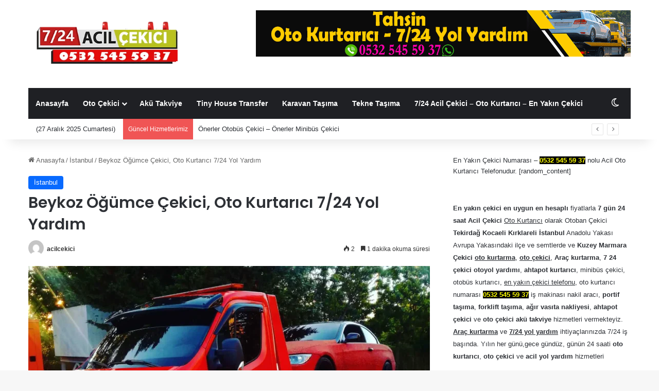

--- FILE ---
content_type: text/html; charset=UTF-8
request_url: https://724acilcekici.com.tr/beykoz-ogumce-cekici-oto-kurtarici-7-24-yol-yardim/
body_size: 20753
content:
<!DOCTYPE html>
<html lang="tr" class="" data-skin="light" prefix="og: https://ogp.me/ns#">
<head>
	<meta charset="UTF-8" />
	<link rel="profile" href="https://gmpg.org/xfn/11" />
	
<!-- Rank Math PRO tarafından Arama Motoru Optimizasyonu - https://rankmath.com/ -->
<title>Beykoz Öğümce Çekici, Oto Kurtarıcı 7/24 Yol Yardım</title>
<meta name="description" content="Beykoz Öğümce acil çekici, Beykoz Öğümce araba çekme, Beykoz Öğümce araba kurtarıcı, Beykoz Öğümce araba kurtarma, Beykoz Öğümce araç çekici, Beykoz Öğümce"/>
<meta name="robots" content="follow, index, max-snippet:-1, max-video-preview:-1, max-image-preview:large"/>
<link rel="canonical" href="https://724acilcekici.com.tr/beykoz-ogumce-cekici-oto-kurtarici-7-24-yol-yardim/" />
<meta property="og:locale" content="tr_TR" />
<meta property="og:type" content="article" />
<meta property="og:title" content="Beykoz Öğümce Çekici, Oto Kurtarıcı 7/24 Yol Yardım" />
<meta property="og:description" content="Beykoz Öğümce acil çekici, Beykoz Öğümce araba çekme, Beykoz Öğümce araba kurtarıcı, Beykoz Öğümce araba kurtarma, Beykoz Öğümce araç çekici, Beykoz Öğümce" />
<meta property="og:url" content="https://724acilcekici.com.tr/beykoz-ogumce-cekici-oto-kurtarici-7-24-yol-yardim/" />
<meta property="og:site_name" content="7/24 Acil Çekici - Oto Kurtarıcı - En Yakın Oto Çekici" />
<meta property="article:tag" content="Beykoz Öğümce acil çekici" />
<meta property="article:tag" content="Beykoz Öğümce araba çekme" />
<meta property="article:tag" content="Beykoz Öğümce araba kurtarıcı" />
<meta property="article:tag" content="Beykoz Öğümce araba kurtarma" />
<meta property="article:tag" content="Beykoz Öğümce araç çekici" />
<meta property="article:tag" content="Beykoz Öğümce araç kurtarıcı" />
<meta property="article:tag" content="Beykoz Öğümce araç kurtarma" />
<meta property="article:tag" content="Beykoz Öğümce çekici" />
<meta property="article:tag" content="Beykoz Öğümce çekici numarası" />
<meta property="article:tag" content="Beykoz Öğümce çekici telefonu" />
<meta property="article:tag" content="Beykoz Öğümce kurtarıcı" />
<meta property="article:tag" content="Beykoz Öğümce oto çekici" />
<meta property="article:tag" content="Beykoz Öğümce oto kurtarıcı" />
<meta property="article:tag" content="Beykoz Öğümce oto kurtarma" />
<meta property="article:tag" content="Beykoz Öğümce yol yardım" />
<meta property="article:tag" content="en yakın çekici Beykoz Öğümce" />
<meta property="article:section" content="İstanbul" />
<meta property="og:updated_time" content="2025-01-08T05:19:00+03:00" />
<meta name="twitter:card" content="summary_large_image" />
<meta name="twitter:title" content="Beykoz Öğümce Çekici, Oto Kurtarıcı 7/24 Yol Yardım" />
<meta name="twitter:description" content="Beykoz Öğümce acil çekici, Beykoz Öğümce araba çekme, Beykoz Öğümce araba kurtarıcı, Beykoz Öğümce araba kurtarma, Beykoz Öğümce araç çekici, Beykoz Öğümce" />
<meta name="twitter:site" content="@acilcekici" />
<meta name="twitter:creator" content="@acilcekici" />
<meta name="twitter:label1" content="Yazan" />
<meta name="twitter:data1" content="acilcekici" />
<meta name="twitter:label2" content="Okuma süresi" />
<meta name="twitter:data2" content="1 dakika" />
<!-- /Rank Math WordPress SEO eklentisi -->

<link rel="alternate" type="application/rss+xml" title="7/24 Acil Çekici - Oto Kurtarıcı - En Yakın Çekici &raquo; akışı" href="https://724acilcekici.com.tr/feed/" />
		<script type="text/javascript">
			try {
				if( 'undefined' != typeof localStorage ){
					var tieSkin = localStorage.getItem('tie-skin');
				}

				
				var html = document.getElementsByTagName('html')[0].classList,
						htmlSkin = 'light';

				if( html.contains('dark-skin') ){
					htmlSkin = 'dark';
				}

				if( tieSkin != null && tieSkin != htmlSkin ){
					html.add('tie-skin-inverted');
					var tieSkinInverted = true;
				}

				if( tieSkin == 'dark' ){
					html.add('dark-skin');
				}
				else if( tieSkin == 'light' ){
					html.remove( 'dark-skin' );
				}
				
			} catch(e) { console.log( e ) }

		</script>
		
		<style type="text/css">
			:root{				
			--tie-preset-gradient-1: linear-gradient(135deg, rgba(6, 147, 227, 1) 0%, rgb(155, 81, 224) 100%);
			--tie-preset-gradient-2: linear-gradient(135deg, rgb(122, 220, 180) 0%, rgb(0, 208, 130) 100%);
			--tie-preset-gradient-3: linear-gradient(135deg, rgba(252, 185, 0, 1) 0%, rgba(255, 105, 0, 1) 100%);
			--tie-preset-gradient-4: linear-gradient(135deg, rgba(255, 105, 0, 1) 0%, rgb(207, 46, 46) 100%);
			--tie-preset-gradient-5: linear-gradient(135deg, rgb(238, 238, 238) 0%, rgb(169, 184, 195) 100%);
			--tie-preset-gradient-6: linear-gradient(135deg, rgb(74, 234, 220) 0%, rgb(151, 120, 209) 20%, rgb(207, 42, 186) 40%, rgb(238, 44, 130) 60%, rgb(251, 105, 98) 80%, rgb(254, 248, 76) 100%);
			--tie-preset-gradient-7: linear-gradient(135deg, rgb(255, 206, 236) 0%, rgb(152, 150, 240) 100%);
			--tie-preset-gradient-8: linear-gradient(135deg, rgb(254, 205, 165) 0%, rgb(254, 45, 45) 50%, rgb(107, 0, 62) 100%);
			--tie-preset-gradient-9: linear-gradient(135deg, rgb(255, 203, 112) 0%, rgb(199, 81, 192) 50%, rgb(65, 88, 208) 100%);
			--tie-preset-gradient-10: linear-gradient(135deg, rgb(255, 245, 203) 0%, rgb(182, 227, 212) 50%, rgb(51, 167, 181) 100%);
			--tie-preset-gradient-11: linear-gradient(135deg, rgb(202, 248, 128) 0%, rgb(113, 206, 126) 100%);
			--tie-preset-gradient-12: linear-gradient(135deg, rgb(2, 3, 129) 0%, rgb(40, 116, 252) 100%);
			--tie-preset-gradient-13: linear-gradient(135deg, #4D34FA, #ad34fa);
			--tie-preset-gradient-14: linear-gradient(135deg, #0057FF, #31B5FF);
			--tie-preset-gradient-15: linear-gradient(135deg, #FF007A, #FF81BD);
			--tie-preset-gradient-16: linear-gradient(135deg, #14111E, #4B4462);
			--tie-preset-gradient-17: linear-gradient(135deg, #F32758, #FFC581);

			
					--main-nav-background: #1f2024;
					--main-nav-secondry-background: rgba(0,0,0,0.2);
					--main-nav-primary-color: #0088ff;
					--main-nav-contrast-primary-color: #FFFFFF;
					--main-nav-text-color: #FFFFFF;
					--main-nav-secondry-text-color: rgba(225,255,255,0.5);
					--main-nav-main-border-color: rgba(255,255,255,0.07);
					--main-nav-secondry-border-color: rgba(255,255,255,0.04);
				
			}
		</style>
	<link rel="alternate" title="oEmbed (JSON)" type="application/json+oembed" href="https://724acilcekici.com.tr/wp-json/oembed/1.0/embed?url=https%3A%2F%2F724acilcekici.com.tr%2Fbeykoz-ogumce-cekici-oto-kurtarici-7-24-yol-yardim%2F" />
<link rel="alternate" title="oEmbed (XML)" type="text/xml+oembed" href="https://724acilcekici.com.tr/wp-json/oembed/1.0/embed?url=https%3A%2F%2F724acilcekici.com.tr%2Fbeykoz-ogumce-cekici-oto-kurtarici-7-24-yol-yardim%2F&#038;format=xml" />
<meta name="viewport" content="width=device-width, initial-scale=1.0" /><style id='wp-img-auto-sizes-contain-inline-css' type='text/css'>
img:is([sizes=auto i],[sizes^="auto," i]){contain-intrinsic-size:3000px 1500px}
/*# sourceURL=wp-img-auto-sizes-contain-inline-css */
</style>
<style id='wp-emoji-styles-inline-css' type='text/css'>

	img.wp-smiley, img.emoji {
		display: inline !important;
		border: none !important;
		box-shadow: none !important;
		height: 1em !important;
		width: 1em !important;
		margin: 0 0.07em !important;
		vertical-align: -0.1em !important;
		background: none !important;
		padding: 0 !important;
	}
/*# sourceURL=wp-emoji-styles-inline-css */
</style>
<style id='wp-block-library-inline-css' type='text/css'>
:root{--wp-block-synced-color:#7a00df;--wp-block-synced-color--rgb:122,0,223;--wp-bound-block-color:var(--wp-block-synced-color);--wp-editor-canvas-background:#ddd;--wp-admin-theme-color:#007cba;--wp-admin-theme-color--rgb:0,124,186;--wp-admin-theme-color-darker-10:#006ba1;--wp-admin-theme-color-darker-10--rgb:0,107,160.5;--wp-admin-theme-color-darker-20:#005a87;--wp-admin-theme-color-darker-20--rgb:0,90,135;--wp-admin-border-width-focus:2px}@media (min-resolution:192dpi){:root{--wp-admin-border-width-focus:1.5px}}.wp-element-button{cursor:pointer}:root .has-very-light-gray-background-color{background-color:#eee}:root .has-very-dark-gray-background-color{background-color:#313131}:root .has-very-light-gray-color{color:#eee}:root .has-very-dark-gray-color{color:#313131}:root .has-vivid-green-cyan-to-vivid-cyan-blue-gradient-background{background:linear-gradient(135deg,#00d084,#0693e3)}:root .has-purple-crush-gradient-background{background:linear-gradient(135deg,#34e2e4,#4721fb 50%,#ab1dfe)}:root .has-hazy-dawn-gradient-background{background:linear-gradient(135deg,#faaca8,#dad0ec)}:root .has-subdued-olive-gradient-background{background:linear-gradient(135deg,#fafae1,#67a671)}:root .has-atomic-cream-gradient-background{background:linear-gradient(135deg,#fdd79a,#004a59)}:root .has-nightshade-gradient-background{background:linear-gradient(135deg,#330968,#31cdcf)}:root .has-midnight-gradient-background{background:linear-gradient(135deg,#020381,#2874fc)}:root{--wp--preset--font-size--normal:16px;--wp--preset--font-size--huge:42px}.has-regular-font-size{font-size:1em}.has-larger-font-size{font-size:2.625em}.has-normal-font-size{font-size:var(--wp--preset--font-size--normal)}.has-huge-font-size{font-size:var(--wp--preset--font-size--huge)}.has-text-align-center{text-align:center}.has-text-align-left{text-align:left}.has-text-align-right{text-align:right}.has-fit-text{white-space:nowrap!important}#end-resizable-editor-section{display:none}.aligncenter{clear:both}.items-justified-left{justify-content:flex-start}.items-justified-center{justify-content:center}.items-justified-right{justify-content:flex-end}.items-justified-space-between{justify-content:space-between}.screen-reader-text{border:0;clip-path:inset(50%);height:1px;margin:-1px;overflow:hidden;padding:0;position:absolute;width:1px;word-wrap:normal!important}.screen-reader-text:focus{background-color:#ddd;clip-path:none;color:#444;display:block;font-size:1em;height:auto;left:5px;line-height:normal;padding:15px 23px 14px;text-decoration:none;top:5px;width:auto;z-index:100000}html :where(.has-border-color){border-style:solid}html :where([style*=border-top-color]){border-top-style:solid}html :where([style*=border-right-color]){border-right-style:solid}html :where([style*=border-bottom-color]){border-bottom-style:solid}html :where([style*=border-left-color]){border-left-style:solid}html :where([style*=border-width]){border-style:solid}html :where([style*=border-top-width]){border-top-style:solid}html :where([style*=border-right-width]){border-right-style:solid}html :where([style*=border-bottom-width]){border-bottom-style:solid}html :where([style*=border-left-width]){border-left-style:solid}html :where(img[class*=wp-image-]){height:auto;max-width:100%}:where(figure){margin:0 0 1em}html :where(.is-position-sticky){--wp-admin--admin-bar--position-offset:var(--wp-admin--admin-bar--height,0px)}@media screen and (max-width:600px){html :where(.is-position-sticky){--wp-admin--admin-bar--position-offset:0px}}

/*# sourceURL=wp-block-library-inline-css */
</style><style id='global-styles-inline-css' type='text/css'>
:root{--wp--preset--aspect-ratio--square: 1;--wp--preset--aspect-ratio--4-3: 4/3;--wp--preset--aspect-ratio--3-4: 3/4;--wp--preset--aspect-ratio--3-2: 3/2;--wp--preset--aspect-ratio--2-3: 2/3;--wp--preset--aspect-ratio--16-9: 16/9;--wp--preset--aspect-ratio--9-16: 9/16;--wp--preset--color--black: #000000;--wp--preset--color--cyan-bluish-gray: #abb8c3;--wp--preset--color--white: #ffffff;--wp--preset--color--pale-pink: #f78da7;--wp--preset--color--vivid-red: #cf2e2e;--wp--preset--color--luminous-vivid-orange: #ff6900;--wp--preset--color--luminous-vivid-amber: #fcb900;--wp--preset--color--light-green-cyan: #7bdcb5;--wp--preset--color--vivid-green-cyan: #00d084;--wp--preset--color--pale-cyan-blue: #8ed1fc;--wp--preset--color--vivid-cyan-blue: #0693e3;--wp--preset--color--vivid-purple: #9b51e0;--wp--preset--gradient--vivid-cyan-blue-to-vivid-purple: linear-gradient(135deg,rgb(6,147,227) 0%,rgb(155,81,224) 100%);--wp--preset--gradient--light-green-cyan-to-vivid-green-cyan: linear-gradient(135deg,rgb(122,220,180) 0%,rgb(0,208,130) 100%);--wp--preset--gradient--luminous-vivid-amber-to-luminous-vivid-orange: linear-gradient(135deg,rgb(252,185,0) 0%,rgb(255,105,0) 100%);--wp--preset--gradient--luminous-vivid-orange-to-vivid-red: linear-gradient(135deg,rgb(255,105,0) 0%,rgb(207,46,46) 100%);--wp--preset--gradient--very-light-gray-to-cyan-bluish-gray: linear-gradient(135deg,rgb(238,238,238) 0%,rgb(169,184,195) 100%);--wp--preset--gradient--cool-to-warm-spectrum: linear-gradient(135deg,rgb(74,234,220) 0%,rgb(151,120,209) 20%,rgb(207,42,186) 40%,rgb(238,44,130) 60%,rgb(251,105,98) 80%,rgb(254,248,76) 100%);--wp--preset--gradient--blush-light-purple: linear-gradient(135deg,rgb(255,206,236) 0%,rgb(152,150,240) 100%);--wp--preset--gradient--blush-bordeaux: linear-gradient(135deg,rgb(254,205,165) 0%,rgb(254,45,45) 50%,rgb(107,0,62) 100%);--wp--preset--gradient--luminous-dusk: linear-gradient(135deg,rgb(255,203,112) 0%,rgb(199,81,192) 50%,rgb(65,88,208) 100%);--wp--preset--gradient--pale-ocean: linear-gradient(135deg,rgb(255,245,203) 0%,rgb(182,227,212) 50%,rgb(51,167,181) 100%);--wp--preset--gradient--electric-grass: linear-gradient(135deg,rgb(202,248,128) 0%,rgb(113,206,126) 100%);--wp--preset--gradient--midnight: linear-gradient(135deg,rgb(2,3,129) 0%,rgb(40,116,252) 100%);--wp--preset--font-size--small: 13px;--wp--preset--font-size--medium: 20px;--wp--preset--font-size--large: 36px;--wp--preset--font-size--x-large: 42px;--wp--preset--spacing--20: 0.44rem;--wp--preset--spacing--30: 0.67rem;--wp--preset--spacing--40: 1rem;--wp--preset--spacing--50: 1.5rem;--wp--preset--spacing--60: 2.25rem;--wp--preset--spacing--70: 3.38rem;--wp--preset--spacing--80: 5.06rem;--wp--preset--shadow--natural: 6px 6px 9px rgba(0, 0, 0, 0.2);--wp--preset--shadow--deep: 12px 12px 50px rgba(0, 0, 0, 0.4);--wp--preset--shadow--sharp: 6px 6px 0px rgba(0, 0, 0, 0.2);--wp--preset--shadow--outlined: 6px 6px 0px -3px rgb(255, 255, 255), 6px 6px rgb(0, 0, 0);--wp--preset--shadow--crisp: 6px 6px 0px rgb(0, 0, 0);}:where(.is-layout-flex){gap: 0.5em;}:where(.is-layout-grid){gap: 0.5em;}body .is-layout-flex{display: flex;}.is-layout-flex{flex-wrap: wrap;align-items: center;}.is-layout-flex > :is(*, div){margin: 0;}body .is-layout-grid{display: grid;}.is-layout-grid > :is(*, div){margin: 0;}:where(.wp-block-columns.is-layout-flex){gap: 2em;}:where(.wp-block-columns.is-layout-grid){gap: 2em;}:where(.wp-block-post-template.is-layout-flex){gap: 1.25em;}:where(.wp-block-post-template.is-layout-grid){gap: 1.25em;}.has-black-color{color: var(--wp--preset--color--black) !important;}.has-cyan-bluish-gray-color{color: var(--wp--preset--color--cyan-bluish-gray) !important;}.has-white-color{color: var(--wp--preset--color--white) !important;}.has-pale-pink-color{color: var(--wp--preset--color--pale-pink) !important;}.has-vivid-red-color{color: var(--wp--preset--color--vivid-red) !important;}.has-luminous-vivid-orange-color{color: var(--wp--preset--color--luminous-vivid-orange) !important;}.has-luminous-vivid-amber-color{color: var(--wp--preset--color--luminous-vivid-amber) !important;}.has-light-green-cyan-color{color: var(--wp--preset--color--light-green-cyan) !important;}.has-vivid-green-cyan-color{color: var(--wp--preset--color--vivid-green-cyan) !important;}.has-pale-cyan-blue-color{color: var(--wp--preset--color--pale-cyan-blue) !important;}.has-vivid-cyan-blue-color{color: var(--wp--preset--color--vivid-cyan-blue) !important;}.has-vivid-purple-color{color: var(--wp--preset--color--vivid-purple) !important;}.has-black-background-color{background-color: var(--wp--preset--color--black) !important;}.has-cyan-bluish-gray-background-color{background-color: var(--wp--preset--color--cyan-bluish-gray) !important;}.has-white-background-color{background-color: var(--wp--preset--color--white) !important;}.has-pale-pink-background-color{background-color: var(--wp--preset--color--pale-pink) !important;}.has-vivid-red-background-color{background-color: var(--wp--preset--color--vivid-red) !important;}.has-luminous-vivid-orange-background-color{background-color: var(--wp--preset--color--luminous-vivid-orange) !important;}.has-luminous-vivid-amber-background-color{background-color: var(--wp--preset--color--luminous-vivid-amber) !important;}.has-light-green-cyan-background-color{background-color: var(--wp--preset--color--light-green-cyan) !important;}.has-vivid-green-cyan-background-color{background-color: var(--wp--preset--color--vivid-green-cyan) !important;}.has-pale-cyan-blue-background-color{background-color: var(--wp--preset--color--pale-cyan-blue) !important;}.has-vivid-cyan-blue-background-color{background-color: var(--wp--preset--color--vivid-cyan-blue) !important;}.has-vivid-purple-background-color{background-color: var(--wp--preset--color--vivid-purple) !important;}.has-black-border-color{border-color: var(--wp--preset--color--black) !important;}.has-cyan-bluish-gray-border-color{border-color: var(--wp--preset--color--cyan-bluish-gray) !important;}.has-white-border-color{border-color: var(--wp--preset--color--white) !important;}.has-pale-pink-border-color{border-color: var(--wp--preset--color--pale-pink) !important;}.has-vivid-red-border-color{border-color: var(--wp--preset--color--vivid-red) !important;}.has-luminous-vivid-orange-border-color{border-color: var(--wp--preset--color--luminous-vivid-orange) !important;}.has-luminous-vivid-amber-border-color{border-color: var(--wp--preset--color--luminous-vivid-amber) !important;}.has-light-green-cyan-border-color{border-color: var(--wp--preset--color--light-green-cyan) !important;}.has-vivid-green-cyan-border-color{border-color: var(--wp--preset--color--vivid-green-cyan) !important;}.has-pale-cyan-blue-border-color{border-color: var(--wp--preset--color--pale-cyan-blue) !important;}.has-vivid-cyan-blue-border-color{border-color: var(--wp--preset--color--vivid-cyan-blue) !important;}.has-vivid-purple-border-color{border-color: var(--wp--preset--color--vivid-purple) !important;}.has-vivid-cyan-blue-to-vivid-purple-gradient-background{background: var(--wp--preset--gradient--vivid-cyan-blue-to-vivid-purple) !important;}.has-light-green-cyan-to-vivid-green-cyan-gradient-background{background: var(--wp--preset--gradient--light-green-cyan-to-vivid-green-cyan) !important;}.has-luminous-vivid-amber-to-luminous-vivid-orange-gradient-background{background: var(--wp--preset--gradient--luminous-vivid-amber-to-luminous-vivid-orange) !important;}.has-luminous-vivid-orange-to-vivid-red-gradient-background{background: var(--wp--preset--gradient--luminous-vivid-orange-to-vivid-red) !important;}.has-very-light-gray-to-cyan-bluish-gray-gradient-background{background: var(--wp--preset--gradient--very-light-gray-to-cyan-bluish-gray) !important;}.has-cool-to-warm-spectrum-gradient-background{background: var(--wp--preset--gradient--cool-to-warm-spectrum) !important;}.has-blush-light-purple-gradient-background{background: var(--wp--preset--gradient--blush-light-purple) !important;}.has-blush-bordeaux-gradient-background{background: var(--wp--preset--gradient--blush-bordeaux) !important;}.has-luminous-dusk-gradient-background{background: var(--wp--preset--gradient--luminous-dusk) !important;}.has-pale-ocean-gradient-background{background: var(--wp--preset--gradient--pale-ocean) !important;}.has-electric-grass-gradient-background{background: var(--wp--preset--gradient--electric-grass) !important;}.has-midnight-gradient-background{background: var(--wp--preset--gradient--midnight) !important;}.has-small-font-size{font-size: var(--wp--preset--font-size--small) !important;}.has-medium-font-size{font-size: var(--wp--preset--font-size--medium) !important;}.has-large-font-size{font-size: var(--wp--preset--font-size--large) !important;}.has-x-large-font-size{font-size: var(--wp--preset--font-size--x-large) !important;}
/*# sourceURL=global-styles-inline-css */
</style>

<style id='classic-theme-styles-inline-css' type='text/css'>
/*! This file is auto-generated */
.wp-block-button__link{color:#fff;background-color:#32373c;border-radius:9999px;box-shadow:none;text-decoration:none;padding:calc(.667em + 2px) calc(1.333em + 2px);font-size:1.125em}.wp-block-file__button{background:#32373c;color:#fff;text-decoration:none}
/*# sourceURL=/wp-includes/css/classic-themes.min.css */
</style>
<link rel='stylesheet' id='frs-frontend-style-css' href='https://724acilcekici.com.tr/wp-content/plugins/a/frontend-style.css?ver=6.9' type='text/css' media='all' />
<link rel='stylesheet' id='CNACB_styles-css' href='https://724acilcekici.com.tr/wp-content/plugins/call-now-and-chat-buttons/css/styles.css?ver=6.9' type='text/css' media='all' />
<link rel='stylesheet' id='bootstrap-icons-css' href='https://724acilcekici.com.tr/wp-content/plugins/call-now-and-chat-buttons/css/bootstrap-icons.min.css?ver=6.9' type='text/css' media='all' />
<link rel='stylesheet' id='ez-toc-css' href='https://724acilcekici.com.tr/wp-content/plugins/easy-table-of-contents/assets/css/screen.min.css?ver=2.0.79.2' type='text/css' media='all' />
<style id='ez-toc-inline-css' type='text/css'>
div#ez-toc-container .ez-toc-title {font-size: 120%;}div#ez-toc-container .ez-toc-title {font-weight: 500;}div#ez-toc-container ul li , div#ez-toc-container ul li a {font-size: 95%;}div#ez-toc-container ul li , div#ez-toc-container ul li a {font-weight: 500;}div#ez-toc-container nav ul ul li {font-size: 90%;}.ez-toc-box-title {font-weight: bold; margin-bottom: 10px; text-align: center; text-transform: uppercase; letter-spacing: 1px; color: #666; padding-bottom: 5px;position:absolute;top:-4%;left:5%;background-color: inherit;transition: top 0.3s ease;}.ez-toc-box-title.toc-closed {top:-25%;}
.ez-toc-container-direction {direction: ltr;}.ez-toc-counter ul{counter-reset: item ;}.ez-toc-counter nav ul li a::before {content: counters(item, '.', decimal) '. ';display: inline-block;counter-increment: item;flex-grow: 0;flex-shrink: 0;margin-right: .2em; float: left; }.ez-toc-widget-direction {direction: ltr;}.ez-toc-widget-container ul{counter-reset: item ;}.ez-toc-widget-container nav ul li a::before {content: counters(item, '.', decimal) '. ';display: inline-block;counter-increment: item;flex-grow: 0;flex-shrink: 0;margin-right: .2em; float: left; }
/*# sourceURL=ez-toc-inline-css */
</style>
<link rel='stylesheet' id='tie-css-base-css' href='https://724acilcekici.com.tr/wp-content/themes/jannah/assets/css/base.min.css?ver=7.0.4' type='text/css' media='all' />
<link rel='stylesheet' id='tie-css-styles-css' href='https://724acilcekici.com.tr/wp-content/themes/jannah/assets/css/style.min.css?ver=7.0.4' type='text/css' media='all' />
<link rel='stylesheet' id='tie-css-widgets-css' href='https://724acilcekici.com.tr/wp-content/themes/jannah/assets/css/widgets.min.css?ver=7.0.4' type='text/css' media='all' />
<link rel='stylesheet' id='tie-css-helpers-css' href='https://724acilcekici.com.tr/wp-content/themes/jannah/assets/css/helpers.min.css?ver=7.0.4' type='text/css' media='all' />
<link rel='stylesheet' id='tie-fontawesome5-css' href='https://724acilcekici.com.tr/wp-content/themes/jannah/assets/css/fontawesome.css?ver=7.0.4' type='text/css' media='all' />
<link rel='stylesheet' id='tie-css-ilightbox-css' href='https://724acilcekici.com.tr/wp-content/themes/jannah/assets/ilightbox/dark-skin/skin.css?ver=7.0.4' type='text/css' media='all' />
<link rel='stylesheet' id='tie-css-single-css' href='https://724acilcekici.com.tr/wp-content/themes/jannah/assets/css/single.min.css?ver=7.0.4' type='text/css' media='all' />
<link rel='stylesheet' id='tie-css-print-css' href='https://724acilcekici.com.tr/wp-content/themes/jannah/assets/css/print.css?ver=7.0.4' type='text/css' media='print' />
<style id='tie-css-print-inline-css' type='text/css'>
.wf-active .logo-text,.wf-active h1,.wf-active h2,.wf-active h3,.wf-active h4,.wf-active h5,.wf-active h6,.wf-active .the-subtitle{font-family: 'Poppins';}.entry-header h1.entry-title{font-size: 30px;}.tie-cat-24,.tie-cat-item-24 > span{background-color:#e67e22 !important;color:#FFFFFF !important;}.tie-cat-24:after{border-top-color:#e67e22 !important;}.tie-cat-24:hover{background-color:#c86004 !important;}.tie-cat-24:hover:after{border-top-color:#c86004 !important;}.tie-cat-25,.tie-cat-item-25 > span{background-color:#2ecc71 !important;color:#FFFFFF !important;}.tie-cat-25:after{border-top-color:#2ecc71 !important;}.tie-cat-25:hover{background-color:#10ae53 !important;}.tie-cat-25:hover:after{border-top-color:#10ae53 !important;}.tie-cat-26,.tie-cat-item-26 > span{background-color:#9b59b6 !important;color:#FFFFFF !important;}.tie-cat-26:after{border-top-color:#9b59b6 !important;}.tie-cat-26:hover{background-color:#7d3b98 !important;}.tie-cat-26:hover:after{border-top-color:#7d3b98 !important;}.tie-cat-27,.tie-cat-item-27 > span{background-color:#34495e !important;color:#FFFFFF !important;}.tie-cat-27:after{border-top-color:#34495e !important;}.tie-cat-27:hover{background-color:#162b40 !important;}.tie-cat-27:hover:after{border-top-color:#162b40 !important;}.tie-cat-28,.tie-cat-item-28 > span{background-color:#795548 !important;color:#FFFFFF !important;}.tie-cat-28:after{border-top-color:#795548 !important;}.tie-cat-28:hover{background-color:#5b372a !important;}.tie-cat-28:hover:after{border-top-color:#5b372a !important;}.tie-cat-29,.tie-cat-item-29 > span{background-color:#4CAF50 !important;color:#FFFFFF !important;}.tie-cat-29:after{border-top-color:#4CAF50 !important;}.tie-cat-29:hover{background-color:#2e9132 !important;}.tie-cat-29:hover:after{border-top-color:#2e9132 !important;}#respond .comment-form-email {width: 100% !important;float: none !important;}
/*# sourceURL=tie-css-print-inline-css */
</style>
<script type="text/javascript" src="https://724acilcekici.com.tr/wp-includes/js/jquery/jquery.min.js?ver=3.7.1" id="jquery-core-js"></script>
<script type="text/javascript" src="https://724acilcekici.com.tr/wp-includes/js/jquery/jquery-migrate.min.js?ver=3.4.1" id="jquery-migrate-js"></script>
<link rel="https://api.w.org/" href="https://724acilcekici.com.tr/wp-json/" /><link rel="alternate" title="JSON" type="application/json" href="https://724acilcekici.com.tr/wp-json/wp/v2/posts/4200" /><link rel="EditURI" type="application/rsd+xml" title="RSD" href="https://724acilcekici.com.tr/xmlrpc.php?rsd" />
<meta name="generator" content="WordPress 6.9" />
<link rel='shortlink' href='https://724acilcekici.com.tr/?p=4200' />
<script type="application/ld+json">{"@context":"https://schema.org","@type":"FAQPage","mainEntity":[{"@type":"Question","name":"Beykoz Öğümce Çekici, Oto Kurtarıcı 7/24 Yol Yardım bana ne kadar sürede ulaşır?","acceptedAnswer":{"@type":"Answer","text":"Beykoz Öğümce Çekici, Oto Kurtarıcı 7/24 Yol Yardım olarak, ortalama 15 dakika içinde size ulaşmaktayız."}},{"@type":"Question","name":"Beykoz Öğümce Çekici, Oto Kurtarıcı 7/24 Yol Yardım sunduğunuz hizmetler nelerdir?","acceptedAnswer":{"@type":"Answer","text":"Beykoz Öğümce Çekici, Oto Kurtarıcı 7/24 Yol Yardım olarak,  araba çekme, araç kurtarma, kamyon çekme, ağır vasıta taşımacılığı, tinyhouse taşıma, karavan transfer, forklift taşıma, ahtapot çekici, aparatlı çekici gibi hizmetler sunmaktayız."}},{"@type":"Question","name":"Beykoz Öğümce Çekici, Oto Kurtarıcı 7/24 Yol Yardım firmasını 7/24 arayabilir miyim?","acceptedAnswer":{"@type":"Answer","text":"Beykoz Öğümce Çekici, Oto Kurtarıcı 7/24 Yol Yardım firmamızı, 7/24 arayabilirsiniz."}},{"@type":"Question","name":"Beykoz Öğümce Çekici, Oto Kurtarıcı 7/24 Yol Yardım araba, tır, otobüs, kamyonet ve kamyon gibi büyük araçları çekiyor musunuz?","acceptedAnswer":{"@type":"Answer","text":"Beykoz Öğümce Çekici, Oto Kurtarıcı 7/24 Yol Yardım firması olarak, araba, tır, otobüs, kamyonet ve kamyon gibi büyük araçları çekmekteyiz."}},{"@type":"Question","name":"Beykoz Öğümce Çekici, Oto Kurtarıcı 7/24 Yol Yardım tekne veya karavan taşıma hizmeti veriyor musunuz?","acceptedAnswer":{"@type":"Answer","text":"Beykoz Öğümce Çekici, Oto Kurtarıcı 7/24 Yol Yardım olarak,  karavan taşıma ve tekne taşıma hizmeti de sunmaktayız."}},{"@type":"Question","name":"Beykoz Öğümce Çekici, Oto Kurtarıcı 7/24 Yol Yardım towing (çekici) hizmeti için nasıl fiyat alabilirim?","acceptedAnswer":{"@type":"Answer","text":"Beykoz Öğümce Çekici, Oto Kurtarıcı 7/24 Yol Yardım olarak hizmet almak için yukarıdaki numaralarımızı arayarak fiyat alabilirsiniz."}},{"@type":"Question","name":"Beykoz Öğümce Çekici, Oto Kurtarıcı 7/24 Yol Yardım bölge dışında başka yerlere de hizmet veriyor musunuz?","acceptedAnswer":{"@type":"Answer","text":"Evet, Beykoz Öğümce Çekici, Oto Kurtarıcı 7/24 Yol Yardım olarak, Türkiye genelinde hizmeti vermekteyiz."}},{"@type":"Question","name":"Beykoz Öğümce Çekici, Oto Kurtarıcı 7/24 Yol Yardım ağır makineler taşınabiliyor mu?","acceptedAnswer":{"@type":"Answer","text":"Beykoz Öğümce Çekici, Oto Kurtarıcı 7/24 Yol Yardım olarak,  evet, ağır makine taşımacılığı hizmeti de vermekteyiz."}},{"@type":"Question","name":"Beykoz Öğümce Çekici, Oto Kurtarıcı 7/24 Yol Yardım Çekici hizmeti güvenli mi?","acceptedAnswer":{"@type":"Answer","text":"Evet, Beykoz Öğümce Çekici, Oto Kurtarıcı 7/24 Yol Yardım olarak,  araçların güvenli bir şekilde taşınmasını yapmaktayız."}},{"@type":"Question","name":"Beykoz Öğümce Çekici, Oto Kurtarıcı 7/24 Yol Yardım Gece de hizmet veriyor musunuz?","acceptedAnswer":{"@type":"Answer","text":"Beykoz Öğümce Çekici, Oto Kurtarıcı 7/24 Yol Yardım olarak,  7/24 gündüz gece farketmeksizin, hizmet vermekteyiz."}}],"about":{"@id":"https://724acilcekici.com.tr/#business"}}</script><script>document.createElement( "picture" );if(!window.HTMLPictureElement && document.addEventListener) {window.addEventListener("DOMContentLoaded", function() {var s = document.createElement("script");s.src = "https://724acilcekici.com.tr/wp-content/plugins/webp-express/js/picturefill.min.js";document.body.appendChild(s);});}</script><link rel="apple-touch-icon" sizes="180x180" href="/wp-content/uploads/fbrfg/apple-touch-icon.png">
<link rel="icon" type="image/png" sizes="32x32" href="/wp-content/uploads/fbrfg/favicon-32x32.png">
<link rel="icon" type="image/png" sizes="16x16" href="/wp-content/uploads/fbrfg/favicon-16x16.png">
<link rel="manifest" href="/wp-content/uploads/fbrfg/site.webmanifest">
<link rel="mask-icon" href="/wp-content/uploads/fbrfg/safari-pinned-tab.svg" color="#5bbad5">
<link rel="shortcut icon" href="/wp-content/uploads/fbrfg/favicon.ico">
<meta name="msapplication-TileColor" content="#ffc40d">
<meta name="msapplication-config" content="/wp-content/uploads/fbrfg/browserconfig.xml">
<meta name="theme-color" content="#ffffff"><meta http-equiv="X-UA-Compatible" content="IE=edge">
<script type="application/ld+json">{"@context":"https://schema.org","@type":"TowingService","name":"7/24 Acil Çekici","url":"https://724acilcekici.com.tr/beykoz-ogumce-cekici-oto-kurtarici-7-24-yol-yardim/","telephone":"0532 545 59 37","openingHours":"Mo-Su 00:00-23:59","openingHoursSpecification":{"@type":"OpeningHoursSpecification","dayOfWeek":["Monday","Tuesday","Wednesday","Thursday","Friday","Saturday","Sunday"],"opens":"00:00","closes":"23:59"},"areaServed":[{"@type":"AdministrativeArea","name":"İstanbul"},{"@type":"AdministrativeArea","name":"Beykoz","containedInPlace":{"@type":"AdministrativeArea","name":"İstanbul"}}],"serviceOffered":{"@type":"Service","name":"Beykoz Öğümce Çekici, Oto Kurtarıcı 7/24 Yol Yardım"},"hasOfferCatalog":{"@type":"OfferCatalog","name":"Beykoz Öğümce Çekici, Oto Kurtarıcı 7/24 Yol Yardım Hizmetleri","itemListElement":{"@type":"Offer","itemOffered":{"@type":"Service","name":"Beykoz Öğümce Çekici, Oto Kurtarıcı 7/24 Yol Yardım"}}},"provider":{"@id":"https://724acilcekici.com.tr/#business"}}</script><link rel="icon" href="https://724acilcekici.com.tr/wp-content/uploads/2023/11/cropped-fav-32x32.png" sizes="32x32" />
<link rel="icon" href="https://724acilcekici.com.tr/wp-content/uploads/2023/11/cropped-fav-192x192.png" sizes="192x192" />
<link rel="apple-touch-icon" href="https://724acilcekici.com.tr/wp-content/uploads/2023/11/cropped-fav-180x180.png" />
<meta name="msapplication-TileImage" content="https://724acilcekici.com.tr/wp-content/uploads/2023/11/cropped-fav-270x270.png" />

<script type="application/ld+json">{"@context":"https://schema.org","@type":"LocalBusiness","name":"7/24 Acil Çekici - Oto Kurtarıcı - En Yakın Çekici","url":"https://724acilcekici.com.tr","logo":"https://724acilcekici.com.tr/wp-content/uploads/2023/11/724-acil-cekci.png","telephone":"0532 545 59 37","@id":"https://724acilcekici.com.tr/#business"}</script>
<script type="text/javascript">
function kaynak() {
    var body_element = document.getElementsByTagName('body')[0];
    var selection;
    selection = window.getSelection();
    /* Alttaki alanı düzenleyebilirsiniz */
    var metin = "<br /><br /> Kaynak : <a href='"+document.location.href+"'>"+document.location.href+"</a>";
    var kopyalanan = selection + metin;
    var gizliDiv = document.createElement('div');
    gizliDiv.style.position='absolute';
    gizliDiv.style.left='-99999px';
    body_element.appendChild(gizliDiv);
    gizliDiv.innerHTML = kopyalanan;
    selection.selectAllChildren(gizliDiv);
    window.setTimeout(function() {
        body_element.removeChild(gizliDiv);
    },0);
}
document.oncopy = kaynak;
</script>
	</head>

<body id="tie-body" class="wp-singular post-template-default single single-post postid-4200 single-format-standard wp-theme-jannah wrapper-has-shadow block-head-1 magazine2 is-thumb-overlay-disabled is-desktop is-header-layout-3 has-header-ad sidebar-right has-sidebar post-layout-1 narrow-title-narrow-media is-standard-format">



<div class="background-overlay">

	<div id="tie-container" class="site tie-container">

		
		<div id="tie-wrapper">

			
<header id="theme-header" class="theme-header header-layout-3 main-nav-dark main-nav-default-dark main-nav-below main-nav-boxed has-stream-item top-nav-active top-nav-light top-nav-default-light top-nav-boxed top-nav-below top-nav-below-main-nav has-shadow has-normal-width-logo has-custom-sticky-logo mobile-header-centered">
	
<div class="container header-container">
	<div class="tie-row logo-row">

		
		<div class="logo-wrapper">
			<div class="tie-col-md-4 logo-container clearfix">
				<div id="mobile-header-components-area_1" class="mobile-header-components"><ul class="components"><li class="mobile-component_menu custom-menu-link"><a href="#" id="mobile-menu-icon" class=""><span class="tie-mobile-menu-icon nav-icon is-layout-1"></span><span class="screen-reader-text">Menü</span></a></li></ul></div>
		<div id="logo" class="image-logo" >

			
			<a title="7/24 Acil Çekici - Oto Kurtarıcı - En Yakın Çekici" href="https://724acilcekici.com.tr/">
				
				<picture class="tie-logo-default tie-logo-picture">
					<source class="tie-logo-source-default tie-logo-source" srcset="https://724acilcekici.com.tr/wp-content/uploads/2023/11/724-acil-cekci.png" media="(max-width:991px)">
					<source class="tie-logo-source-default tie-logo-source" srcset="https://724acilcekici.com.tr/wp-content/uploads/2023/11/724-acil-cekci.png">
					<img class="tie-logo-img-default tie-logo-img" src="https://724acilcekici.com.tr/wp-content/uploads/2023/11/724-acil-cekci.png" alt="7/24 Acil Çekici - Oto Kurtarıcı - En Yakın Çekici" width="250" height="90" style="max-height:90px; width: auto;" />
				</picture>
						</a>

			
		</div><!-- #logo /-->

		<div id="mobile-header-components-area_2" class="mobile-header-components"><ul class="components"><li class="mobile-component_search custom-menu-link">
				<a href="#" class="tie-search-trigger-mobile">
					<span class="tie-icon-search tie-search-icon" aria-hidden="true"></span>
					<span class="screen-reader-text">Arama yap ...</span>
				</a>
			</li> <li class="mobile-component_skin custom-menu-link">
				<a href="#" class="change-skin" title="Dış görünümü değiştir">
					<span class="tie-icon-moon change-skin-icon" aria-hidden="true"></span>
					<span class="screen-reader-text">Dış görünümü değiştir</span>
				</a>
			</li></ul></div>			</div><!-- .tie-col /-->
		</div><!-- .logo-wrapper /-->

		<div class="tie-col-md-8 stream-item stream-item-top-wrapper"><div class="stream-item-top">
					<a href="" title=""  >
						<img src="https://724acilcekici.com.tr/wp-content/uploads/2024/02/tahsin-oto-kurtarici.gif" alt="" width="728" height="91" />
					</a>
				</div></div><!-- .tie-col /-->
	</div><!-- .tie-row /-->
</div><!-- .container /-->

<div class="main-nav-wrapper">
	<nav id="main-nav"  class="main-nav header-nav menu-style-default menu-style-solid-bg"  aria-label="Birincil Menü">
		<div class="container">

			<div class="main-menu-wrapper">

				
				<div id="menu-components-wrap">

					
		<div id="sticky-logo" class="image-logo">

			
			<a title="7/24 Acil Çekici - Oto Kurtarıcı - En Yakın Çekici" href="https://724acilcekici.com.tr/">
				
				<picture class="tie-logo-default tie-logo-picture">
					<source class="tie-logo-source-default tie-logo-source" srcset="https://724acilcekici.com.tr/wp-content/uploads/2023/11/724-acil-cekci.png">
					<img class="tie-logo-img-default tie-logo-img" src="https://724acilcekici.com.tr/wp-content/uploads/2023/11/724-acil-cekci.png" alt="7/24 Acil Çekici - Oto Kurtarıcı - En Yakın Çekici" style="max-height:49px; width: auto;" />
				</picture>
						</a>

			
		</div><!-- #Sticky-logo /-->

		<div class="flex-placeholder"></div>
		
					<div class="main-menu main-menu-wrap">
						<div id="main-nav-menu" class="main-menu header-menu"><ul id="menu-tielabs-main-menu" class="menu"><li id="menu-item-1077" class="menu-item menu-item-type-custom menu-item-object-custom menu-item-home menu-item-1077"><a href="https://724acilcekici.com.tr/">Anasayfa</a></li>
<li id="menu-item-4184" class="menu-item menu-item-type-custom menu-item-object-custom menu-item-home menu-item-has-children menu-item-4184"><a href="https://724acilcekici.com.tr/">Oto Çekici</a>
<ul class="sub-menu menu-sub-content">
	<li id="menu-item-1788" class="menu-item menu-item-type-taxonomy menu-item-object-category current-post-ancestor current-menu-parent current-post-parent menu-item-1788"><a href="https://724acilcekici.com.tr/istanbul/">İstanbul</a></li>
	<li id="menu-item-1790" class="menu-item menu-item-type-taxonomy menu-item-object-category menu-item-1790"><a href="https://724acilcekici.com.tr/tekirdag/">Tekirdağ</a></li>
	<li id="menu-item-1789" class="menu-item menu-item-type-taxonomy menu-item-object-category menu-item-1789"><a href="https://724acilcekici.com.tr/kocaeli/">Kocaeli</a></li>
	<li id="menu-item-4185" class="menu-item menu-item-type-taxonomy menu-item-object-category menu-item-4185"><a href="https://724acilcekici.com.tr/kuzey-marmara-cekici/">Kuzey Marmara Çekici</a></li>
	<li id="menu-item-1945" class="menu-item menu-item-type-custom menu-item-object-custom menu-item-1945"><a href="https://724acilcekici.com.tr/kirklareli/">Kırklareli</a></li>
	<li id="menu-item-1942" class="menu-item menu-item-type-custom menu-item-object-custom menu-item-1942"><a>Sakarya</a></li>
	<li id="menu-item-1943" class="menu-item menu-item-type-custom menu-item-object-custom menu-item-1943"><a>Edirne</a></li>
	<li id="menu-item-1944" class="menu-item menu-item-type-custom menu-item-object-custom menu-item-1944"><a>Düzce</a></li>
</ul>
</li>
<li id="menu-item-1941" class="menu-item menu-item-type-taxonomy menu-item-object-category menu-item-1941"><a href="https://724acilcekici.com.tr/aku-takviye/">Akü Takviye</a></li>
<li id="menu-item-5988" class="menu-item menu-item-type-custom menu-item-object-custom menu-item-5988"><a href="https://724acilcekici.com.tr/tiny-house-transfer-karavan-tasima/">Tiny House Transfer</a></li>
<li id="menu-item-5989" class="menu-item menu-item-type-custom menu-item-object-custom menu-item-5989"><a href="https://724acilcekici.com.tr/tiny-house-transfer-karavan-tasima/">Karavan Taşıma</a></li>
<li id="menu-item-6150" class="menu-item menu-item-type-taxonomy menu-item-object-category menu-item-6150"><a href="https://724acilcekici.com.tr/tekne-tasima-tekne-nakliyesi/">Tekne Taşıma</a></li>
<li id="menu-item-11083" class="menu-item menu-item-type-post_type menu-item-object-page menu-item-home menu-item-11083"><a href="https://724acilcekici.com.tr/">7/24 Acil Çekici – Oto Kurtarıcı – En Yakın Çekici</a></li>
</ul></div>					</div><!-- .main-menu /-->

					<ul class="components">	<li class="skin-icon menu-item custom-menu-link">
		<a href="#" class="change-skin" title="Dış görünümü değiştir">
			<span class="tie-icon-moon change-skin-icon" aria-hidden="true"></span>
			<span class="screen-reader-text">Dış görünümü değiştir</span>
		</a>
	</li>
	</ul><!-- Components -->
				</div><!-- #menu-components-wrap /-->
			</div><!-- .main-menu-wrapper /-->
		</div><!-- .container /-->

			</nav><!-- #main-nav /-->
</div><!-- .main-nav-wrapper /-->


<nav id="top-nav"  class="has-date-breaking top-nav header-nav has-breaking-news" aria-label="İkincil Menü">
	<div class="container">
		<div class="topbar-wrapper">

			
					<div class="topbar-today-date">
						 (27 Aralık 2025 Cumartesi)					</div>
					
			<div class="tie-alignleft">
				
<div class="breaking controls-is-active">

	<span class="breaking-title">
		<span class="tie-icon-bolt breaking-icon" aria-hidden="true"></span>
		<span class="breaking-title-text">Güncel Hizmetlerimiz</span>
	</span>

	<ul id="breaking-news-in-header" class="breaking-news" data-type="reveal" data-arrows="true">

		
							<li class="news-item">
								<a href="https://724acilcekici.com.tr/onerler-otobus-cekici-onerler-minibus-cekici/">Önerler Otobüs Çekici &#8211;  Önerler Minibüs Çekici</a>
							</li>

							
							<li class="news-item">
								<a href="https://724acilcekici.com.tr/tekirdag-otobus-cekici-tekirdag-minibus-cekici/">Tekirdağ Otobüs Çekici &#8211;   Tekirdağ Minibüs Çekici</a>
							</li>

							
							<li class="news-item">
								<a href="https://724acilcekici.com.tr/corlu-onerler-otobus-cekici-corlu-onerler-minibus-cekici/">Çorlu Önerler Otobüs Çekici &#8211;  Çorlu Önerler Minibüs Çekici</a>
							</li>

							
							<li class="news-item">
								<a href="https://724acilcekici.com.tr/ergene-ulas-otobus-cekici-ergene-ulas-minibus-cekici/">Ergene Ulaş Otobüs Çekici &#8211;  Ergene Ulaş Minibüs Çekici</a>
							</li>

							
							<li class="news-item">
								<a href="https://724acilcekici.com.tr/corlu-havuzlar-otobus-cekici-corlu-havuzlar-minibus-cekici/">Çorlu Havuzlar Otobüs Çekici &#8211;  Çorlu Havuzlar Minibüs Çekici</a>
							</li>

							
							<li class="news-item">
								<a href="https://724acilcekici.com.tr/tekirdag-vakiflar-otobus-cekici-tekirdag-vakiflar-minibus-cekici/">Tekirdağ Vakıflar Otobüs Çekici &#8211;  Tekirdağ Vakıflar Minibüs Çekici</a>
							</li>

							
							<li class="news-item">
								<a href="https://724acilcekici.com.tr/tekirdag-yeniciftlik-otobus-cekici-tekirdag-yeniciftlik-minibus-cekici/">Tekirdağ Yeniçiftlik Otobüs Çekici &#8211;  Tekirdağ Yeniçiftlik Minibüs Çekici</a>
							</li>

							
							<li class="news-item">
								<a href="https://724acilcekici.com.tr/ergene-velimese-otobus-cekici-ergene-velimese-minibus-cekici/">Ergene Velimeşe Otobüs Çekici &#8211;   Ergene Velimeşe Minibüs Çekici</a>
							</li>

							
							<li class="news-item">
								<a href="https://724acilcekici.com.tr/tekirdag-suleymanpasa-otobus-cekici-tekirdag-suleymanpasa-minibus-cekici/">Tekirdağ Süleymanpaşa Otobüs Çekici &#8211;   Tekirdağ Süleymanpaşa Minibüs Çekici</a>
							</li>

							
							<li class="news-item">
								<a href="https://724acilcekici.com.tr/tekirdag-sarkoy-otobus-cekici-tekirdag-sarkoy-minibus-cekici/">Tekirdağ Şarköy Otobüs Çekici &#8211;   Tekirdağ Şarköy Minibüs Çekici</a>
							</li>

							
	</ul>
</div><!-- #breaking /-->
			</div><!-- .tie-alignleft /-->

			<div class="tie-alignright">
							</div><!-- .tie-alignright /-->

		</div><!-- .topbar-wrapper /-->
	</div><!-- .container /-->
</nav><!-- #top-nav /-->
</header>

		<script type="text/javascript">
			try{if("undefined"!=typeof localStorage){var header,mnIsDark=!1,tnIsDark=!1;(header=document.getElementById("theme-header"))&&((header=header.classList).contains("main-nav-default-dark")&&(mnIsDark=!0),header.contains("top-nav-default-dark")&&(tnIsDark=!0),"dark"==tieSkin?(header.add("main-nav-dark","top-nav-dark"),header.remove("main-nav-light","top-nav-light")):"light"==tieSkin&&(mnIsDark||(header.remove("main-nav-dark"),header.add("main-nav-light")),tnIsDark||(header.remove("top-nav-dark"),header.add("top-nav-light"))))}}catch(a){console.log(a)}
		</script>
		<div id="content" class="site-content container"><div id="main-content-row" class="tie-row main-content-row">

<div class="main-content tie-col-md-8 tie-col-xs-12" role="main">

	
	<article id="the-post" class="container-wrapper post-content tie-standard">

		
<header class="entry-header-outer">

	<nav id="breadcrumb"><a href="https://724acilcekici.com.tr/"><span class="tie-icon-home" aria-hidden="true"></span> Anasayfa</a><em class="delimiter">/</em><a href="https://724acilcekici.com.tr/istanbul/">İstanbul</a><em class="delimiter">/</em><span class="current">Beykoz Öğümce Çekici, Oto Kurtarıcı 7/24 Yol Yardım</span></nav><script type="application/ld+json">{"@context":"http:\/\/schema.org","@type":"BreadcrumbList","@id":"#Breadcrumb","itemListElement":[{"@type":"ListItem","position":1,"item":{"name":"Anasayfa","@id":"https:\/\/724acilcekici.com.tr\/"}},{"@type":"ListItem","position":2,"item":{"name":"\u0130stanbul","@id":"https:\/\/724acilcekici.com.tr\/istanbul\/"}}]}</script>
	<div class="entry-header">

		<span class="post-cat-wrap"><a class="post-cat tie-cat-47" href="https://724acilcekici.com.tr/istanbul/">İstanbul</a></span>
		<h1 class="post-title entry-title">
			Beykoz Öğümce Çekici, Oto Kurtarıcı 7/24 Yol Yardım		</h1>

		<div class="single-post-meta post-meta clearfix"><span class="author-meta single-author with-avatars"><span class="meta-item meta-author-wrapper meta-author-1">
						<span class="meta-author-avatar">
							<a href="https://724acilcekici.com.tr/author/acilcekici/"><img alt='acilcekici fotoğrafı' src='https://secure.gravatar.com/avatar/461174de469fe199da38bd1d8b4c5c33758c960ce14e37d4e1dc8beea7dc9472?s=140&#038;d=mm&#038;r=g' srcset='https://secure.gravatar.com/avatar/461174de469fe199da38bd1d8b4c5c33758c960ce14e37d4e1dc8beea7dc9472?s=280&#038;d=mm&#038;r=g 2x' class='avatar avatar-140 photo' height='140' width='140' decoding='async'/></a>
						</span>
					<span class="meta-author"><a href="https://724acilcekici.com.tr/author/acilcekici/" class="author-name tie-icon" title="acilcekici">acilcekici</a></span></span></span><div class="tie-alignright"><span class="meta-views meta-item "><span class="tie-icon-fire" aria-hidden="true"></span> 2 </span><span class="meta-reading-time meta-item"><span class="tie-icon-bookmark" aria-hidden="true"></span> 1 dakika okuma süresi</span> </div></div><!-- .post-meta -->	</div><!-- .entry-header /-->

	
	
</header><!-- .entry-header-outer /-->


<div  class="featured-area"><div class="featured-area-inner"><figure class="single-featured-image"><picture><source srcset="https://724acilcekici.com.tr/wp-content/webp-express/webp-images/uploads/2023/11/724-Acil-Cekici-Oto-Kurtarici-En-Yakin-Cekici-780x470.png.webp 780w, https://724acilcekici.com.tr/wp-content/webp-express/webp-images/uploads/2023/11/724-Acil-Cekici-Oto-Kurtarici-En-Yakin-Cekici-300x181.png.webp 300w, https://724acilcekici.com.tr/wp-content/webp-express/webp-images/uploads/2023/11/724-Acil-Cekici-Oto-Kurtarici-En-Yakin-Cekici-768x464.png.webp 768w" sizes="(max-width: 780px) 100vw, 780px" type="image/webp"><img width="780" height="470" src="https://724acilcekici.com.tr/wp-content/uploads/2023/11/724-Acil-Cekici-Oto-Kurtarici-En-Yakin-Cekici-780x470.png" class="attachment-jannah-image-post size-jannah-image-post webpexpress-processed" alt="724 Acil Çekici - Oto Kurtarıcı - En Yakın Çekici" data-main-img="1" decoding="async" fetchpriority="high" srcset="https://724acilcekici.com.tr/wp-content/uploads/2023/11/724-Acil-Cekici-Oto-Kurtarici-En-Yakin-Cekici-780x470.png 780w, https://724acilcekici.com.tr/wp-content/uploads/2023/11/724-Acil-Cekici-Oto-Kurtarici-En-Yakin-Cekici-300x181.png 300w, https://724acilcekici.com.tr/wp-content/uploads/2023/11/724-Acil-Cekici-Oto-Kurtarici-En-Yakin-Cekici-768x464.png 768w" sizes="(max-width: 780px) 100vw, 780px" title="Beykoz Öğümce Çekici, Oto Kurtarıcı 7/24 Yol Yardım"></picture></figure></div></div>
		<div class="entry-content entry clearfix">

			
			<p><span style="color: #ff0000; background-color: #ffff00;"><strong> Beykoz Öğümce Acil Çekici – Beykoz Öğümce Çekici – Beykoz Öğümce <a href="https://724acilcekici.com.tr/oto-kurtarici/">Oto Kurtarıcı</a></strong></span><span style="color: #ff0000;"><strong>  </strong></span><strong> Beykoz Öğümce çekici</strong> arıyorsanız<strong>  Beykoz Öğümce çekici </strong>telefonu numarasını arayarak <strong><em> Beykoz Öğümce 7 24 çekici</em></strong><em> hizmetimizden faydalanabilirsiniz.</em> <span style="color: #ff0000;"><strong> Beykoz Öğümce</strong></span> çekici hizmetimiz gece gündüz farketmez hizmetinizde. Hizmetlerimiz arasında Beykoz Öğümce çekici firmaları, <span style="color: #ff0000;"><strong> Beykoz Öğümce</strong></span><span style="color: #008000;"><strong> oto çekici</strong></span>, Beykoz Öğümce araç taşıma, <strong><span style="color: #ff0000;"> Beykoz Öğümce</span></strong><span style="color: #0000ff;"><strong> oto kurtarıcı</strong></span>lar, <span style="color: #ff0000;"><strong> Beykoz Öğümce</strong></span><span style="color: #ff00ff;"><strong> en yakın çekici</strong></span>, Beykoz Öğümce araç çekici, Beykoz Öğümce çekiciler, <strong> Beykoz Öğümce tır kurtarıcı</strong>, <strong><span style="color: #ff00ff;"> Beykoz Öğümce kamyon çekici</span></strong> <strong><span style="color: #ff0000;"> Beykoz Öğümce</span></strong> ahtapot çekici, <strong><span style="color: #ff0000;"> Beykoz Öğümce</span></strong><strong> </strong><em>otomobil kurtarma</em>, Beykoz Öğümce araç çekme <strong> Beykoz Öğümce</strong><strong> minibüs</strong><strong> çekici</strong>  Beykoz Öğümce oto çekme <strong><span style="color: #0000ff;"> Beykoz Öğümce yol yardımı</span></strong>, <span style="color: #ff0000;"><strong> Beykoz Öğümce</strong></span> sepetli vinç hizmetimizden faydalanabilirsiniz.</p>
<div style="clear:both; margin-top:0em; margin-bottom:1em;"><a href="https://724acilcekici.com.tr/yakacik-cekici-oto-kurtarici-7-24-yol-yardim/" target="_blank" rel="dofollow" class="u349b67c155b786f9ecb6714f804b3ada"><!-- INLINE RELATED POSTS 1/3 //--><style> .u349b67c155b786f9ecb6714f804b3ada { padding:0px; margin: 0; padding-top:1em!important; padding-bottom:1em!important; width:100%; display: block; font-weight:bold; background-color:#27AE60; border:0!important; border-left:4px solid #2ECC71!important; text-decoration:none; } .u349b67c155b786f9ecb6714f804b3ada:active, .u349b67c155b786f9ecb6714f804b3ada:hover { opacity: 1; transition: opacity 250ms; webkit-transition: opacity 250ms; text-decoration:none; } .u349b67c155b786f9ecb6714f804b3ada { transition: background-color 250ms; webkit-transition: background-color 250ms; opacity: 1; transition: opacity 250ms; webkit-transition: opacity 250ms; } .u349b67c155b786f9ecb6714f804b3ada .ctaText { font-weight:bold; color:#000000; text-decoration:none; font-size: 16px; } .u349b67c155b786f9ecb6714f804b3ada .postTitle { color:#000000; text-decoration: underline!important; font-size: 16px; } .u349b67c155b786f9ecb6714f804b3ada:hover .postTitle { text-decoration: underline!important; } </style><div style="padding-left:1em; padding-right:1em;"><span class="ctaText">7/24 Acil Çekici</span>&nbsp; <span class="postTitle">Yakacık Çekici, Oto Kurtarıcı 7/24 Yol Yardım</span></div></a></div><h2><span class="ez-toc-section" id="Beykoz_Ogumce_Cekici"></span><span style="color: #ff0000; background-color: #ffff00;"><strong> Beykoz Öğümce Çekici</strong></span><span class="ez-toc-section-end"></span></h2><div id="ez-toc-container" class="ez-toc-v2_0_79_2 counter-hierarchy ez-toc-counter ez-toc-grey ez-toc-container-direction">
<div class="ez-toc-title-container">
<p class="ez-toc-title" style="cursor:inherit">İçindekiler</p>
<span class="ez-toc-title-toggle"><a href="#" class="ez-toc-pull-right ez-toc-btn ez-toc-btn-xs ez-toc-btn-default ez-toc-toggle" aria-label="Toggle Table of Content"><span class="ez-toc-js-icon-con"><span class=""><span class="eztoc-hide" style="display:none;">Toggle</span><span class="ez-toc-icon-toggle-span"><svg style="fill: #999;color:#999" xmlns="http://www.w3.org/2000/svg" class="list-377408" width="20px" height="20px" viewBox="0 0 24 24" fill="none"><path d="M6 6H4v2h2V6zm14 0H8v2h12V6zM4 11h2v2H4v-2zm16 0H8v2h12v-2zM4 16h2v2H4v-2zm16 0H8v2h12v-2z" fill="currentColor"></path></svg><svg style="fill: #999;color:#999" class="arrow-unsorted-368013" xmlns="http://www.w3.org/2000/svg" width="10px" height="10px" viewBox="0 0 24 24" version="1.2" baseProfile="tiny"><path d="M18.2 9.3l-6.2-6.3-6.2 6.3c-.2.2-.3.4-.3.7s.1.5.3.7c.2.2.4.3.7.3h11c.3 0 .5-.1.7-.3.2-.2.3-.5.3-.7s-.1-.5-.3-.7zM5.8 14.7l6.2 6.3 6.2-6.3c.2-.2.3-.5.3-.7s-.1-.5-.3-.7c-.2-.2-.4-.3-.7-.3h-11c-.3 0-.5.1-.7.3-.2.2-.3.5-.3.7s.1.5.3.7z"/></svg></span></span></span></a></span></div>
<nav><ul class='ez-toc-list ez-toc-list-level-1 eztoc-toggle-hide-by-default' ><li class='ez-toc-page-1 ez-toc-heading-level-2'><a class="ez-toc-link ez-toc-heading-1" href="#Beykoz_Ogumce_Cekici" >Beykoz Öğümce Çekici</a></li><li class='ez-toc-page-1 ez-toc-heading-level-2'><a class="ez-toc-link ez-toc-heading-2" href="#Beykoz_Ogumce_Oto_Kurtarici" >Beykoz Öğümce Oto Kurtarıcı</a></li><li class='ez-toc-page-1 ez-toc-heading-level-2'><a class="ez-toc-link ez-toc-heading-3" href="#Beykoz_Ogumce_Acil_Cekici" >Beykoz Öğümce Acil Çekici</a></li><li class='ez-toc-page-1 ez-toc-heading-level-2'><a class="ez-toc-link ez-toc-heading-4" href="#Beykoz_Ogumce_Acil_Cekici_Numarasi" >Beykoz Öğümce Acil Çekici Numarası</a></li><li class='ez-toc-page-1 ez-toc-heading-level-2'><a class="ez-toc-link ez-toc-heading-5" href="#724_Beykoz_Ogumce_Acil_Cekici" >7/24 Beykoz Öğümce Acil Çekici</a></li><li class='ez-toc-page-1 ez-toc-heading-level-2'><a class="ez-toc-link ez-toc-heading-6" href="#Beykoz_Ogumce_Cekici_Telefonu" >Beykoz Öğümce Çekici Telefonu</a></li><li class='ez-toc-page-1 ez-toc-heading-level-2'><a class="ez-toc-link ez-toc-heading-7" href="#En_Yakin_Cekici_Beykoz_Ogumce" >En Yakın Çekici  Beykoz Öğümce</a></li></ul></nav></div>

<p><strong><span style="color: #0000ff;"> Beykoz Öğümce oto kurtarıcı firması <span style="color: #ff0000;"> Beykoz Öğümce çekici fiyatları Beykoz Öğümce oto kurtarma </span></span></strong>olarak sizlere en güzel hizmeti uygun fiyata veriyoruz</p>
<h2><span class="ez-toc-section" id="Beykoz_Ogumce_Oto_Kurtarici"></span>Beykoz Öğümce Oto Kurtarıcı<span class="ez-toc-section-end"></span></h2>
<p>Beykoz Öğümce&#8217;da oto çekici veya oto kurtarıcı arıyorsanız bize hemen telefon numaralarımızdan ulaşın. <strong> <a href="tel:05325455937">0532 545 59 37</a></strong> numaralı telefonumuz hizmetinizde.</p>
<h2><span class="ez-toc-section" id="Beykoz_Ogumce_Acil_Cekici"></span>Beykoz Öğümce Acil Çekici<span class="ez-toc-section-end"></span></h2>
<p>Beykoz Öğümce da <span style="text-decoration-line: underline;"><strong>oto </strong><strong>çekici</strong></span> veya <span style="text-decoration-line: underline;"><strong>kurtarıcı</strong></span> ihtiyaçınız varsa, <span style="background-color: #ffff00;">hemen bizi arayıp <strong><a href="tel:05325455937">0532 545 59 37</a></strong> numaralı telefonumuzdan bize ulaşabilirsiniz</span>.</p>
<div style="clear:both; margin-top:0em; margin-bottom:1em;"><a href="https://724acilcekici.com.tr/kumburgaz-cekici-oto-kurtarici-7-24-yol-yardim/" target="_blank" rel="dofollow" class="u6103b1efefc70a5b8c86c864967308a8"><!-- INLINE RELATED POSTS 2/3 //--><style> .u6103b1efefc70a5b8c86c864967308a8 { padding:0px; margin: 0; padding-top:1em!important; padding-bottom:1em!important; width:100%; display: block; font-weight:bold; background-color:#27AE60; border:0!important; border-left:4px solid #2ECC71!important; text-decoration:none; } .u6103b1efefc70a5b8c86c864967308a8:active, .u6103b1efefc70a5b8c86c864967308a8:hover { opacity: 1; transition: opacity 250ms; webkit-transition: opacity 250ms; text-decoration:none; } .u6103b1efefc70a5b8c86c864967308a8 { transition: background-color 250ms; webkit-transition: background-color 250ms; opacity: 1; transition: opacity 250ms; webkit-transition: opacity 250ms; } .u6103b1efefc70a5b8c86c864967308a8 .ctaText { font-weight:bold; color:#000000; text-decoration:none; font-size: 16px; } .u6103b1efefc70a5b8c86c864967308a8 .postTitle { color:#000000; text-decoration: underline!important; font-size: 16px; } .u6103b1efefc70a5b8c86c864967308a8:hover .postTitle { text-decoration: underline!important; } </style><div style="padding-left:1em; padding-right:1em;"><span class="ctaText">7/24 Acil Çekici</span>&nbsp; <span class="postTitle">Kumburgaz Çekici, Oto Kurtarıcı 7/24 Yol Yardım</span></div></a></div><h2><span class="ez-toc-section" id="Beykoz_Ogumce_Acil_Cekici_Numarasi"></span>Beykoz Öğümce Acil Çekici Numarası<span class="ez-toc-section-end"></span></h2>
<p>En yakın oto çekici ihtiyaç duyduğunuzda <strong> <a href="tel:05325455937">0532 545 59 37</a></strong> numaramızı arayarak 15 dakikada yanınızdayız. Beykoz Öğümce bölgesinde <strong>Oto çekici</strong> ve <strong>araç kurtarıcı</strong> hizmetleriniz için biz her zaman buradayız.</p>
<h2><span class="ez-toc-section" id="724_Beykoz_Ogumce_Acil_Cekici"></span>7/24 Beykoz Öğümce Acil Çekici<span class="ez-toc-section-end"></span></h2>
<p><strong>&#x2714;&#xfe0f; Beykoz Öğümce Çekici Beykoz Öğümce Acil Çekici <a href="tel:05325455937">0532 545 59 37</a></strong></p>
<h2><span class="ez-toc-section" id="Beykoz_Ogumce_Cekici_Telefonu"></span><span style="color: #ff0000;"> Beykoz Öğümce Çekici Telefonu</span><span class="ez-toc-section-end"></span></h2>
<p><strong>&#x2714;&#xfe0f; Beykoz Öğümce Çekici Beykoz Öğümce Acil Çekici  <a href="tel:05325455937">0532 545 59 37</a></strong></p>
<p><strong>Aracınız için en yakın Beykoz Öğümce Çekici oto kurtarıcı &amp; yol yardım servisini arayın. Beykoz Öğümce Çekici Çekici &amp; 7/24 Oto Kurtarma 15 dakika da yanınızda. Acil Çekici için <a href="tel:05325455937">0532 545 59 37</a> çekici numaramızı arayabilirsiniz.</strong></p>
<div style="clear:both; margin-top:0em; margin-bottom:1em;"><a href="https://724acilcekici.com.tr/catalca-belgrat-cekici-oto-kurtarici-7-24-yol-yardim/" target="_blank" rel="dofollow" class="uae50ce9417c760f8d5049de7572d224f"><!-- INLINE RELATED POSTS 3/3 //--><style> .uae50ce9417c760f8d5049de7572d224f { padding:0px; margin: 0; padding-top:1em!important; padding-bottom:1em!important; width:100%; display: block; font-weight:bold; background-color:#27AE60; border:0!important; border-left:4px solid #2ECC71!important; text-decoration:none; } .uae50ce9417c760f8d5049de7572d224f:active, .uae50ce9417c760f8d5049de7572d224f:hover { opacity: 1; transition: opacity 250ms; webkit-transition: opacity 250ms; text-decoration:none; } .uae50ce9417c760f8d5049de7572d224f { transition: background-color 250ms; webkit-transition: background-color 250ms; opacity: 1; transition: opacity 250ms; webkit-transition: opacity 250ms; } .uae50ce9417c760f8d5049de7572d224f .ctaText { font-weight:bold; color:#000000; text-decoration:none; font-size: 16px; } .uae50ce9417c760f8d5049de7572d224f .postTitle { color:#000000; text-decoration: underline!important; font-size: 16px; } .uae50ce9417c760f8d5049de7572d224f:hover .postTitle { text-decoration: underline!important; } </style><div style="padding-left:1em; padding-right:1em;"><span class="ctaText">7/24 Acil Çekici</span>&nbsp; <span class="postTitle">Çatalca Belgrat Çekici, Oto Kurtarıcı 7/24 Yol Yardım</span></div></a></div><p><strong>&#x2714;&#xfe0f; Beykoz Öğümce Çekici  Acil Oto Kurtarıcı iletişim bilgileri&#x2714;&#xfe0f;</strong><br />
<strong>Telefon</strong>: <strong> <a href="tel:05325455937">0532 545 59 37</a></strong></p>
<h2><span class="ez-toc-section" id="En_Yakin_Cekici_Beykoz_Ogumce"></span>En Yakın Çekici  Beykoz Öğümce<span class="ez-toc-section-end"></span></h2>
<p><strong>en yakın çekici Beykoz Öğümce, Beykoz Öğümce çekici</strong>, Beykoz Öğümce çekici telefonu, <strong> Beykoz Öğümce çekici numarası</strong>, <strong><span style="text-decoration-line: underline;"> Beykoz Öğümce acil çekici</span></strong>, Beykoz Öğümce kurtarıcı, Beykoz Öğümce yol yardım, Beykoz Öğümce oto çekici, <strong> Beykoz Öğümce oto kurtarıcı</strong>, Beykoz Öğümce araba çekme, <strong> Beykoz Öğümce araba kurtarıcı</strong>, Beykoz Öğümce araba kurtarma, Beykoz Öğümce araç çekici, <strong> Beykoz Öğümce araç kurtarıcı</strong>, Beykoz Öğümce araç kurtarma, <strong> Beykoz Öğümce oto kurtarma</strong> hizmetimiz mevcuttur.</p>
<div class="real-star-rating" style="margin-top: 10px; font-size: 10px;"><span style="color: gold;">&#9733;</span><span style="color: gold;">&#9733;</span><span style="color: gold;">&#9733;</span><span style="color: gold;">&#9733;</span><span style="color: gold;">&#9733;</span><span style="margin-left: 10px;">(718 reviews)</span></div><script type="application/ld+json">{"@context":"https:\/\/schema.org","@type":"Product","name":"Beykoz \u00d6\u011f\u00fcmce \u00c7ekici, Oto Kurtar\u0131c\u0131 7\/24 Yol Yard\u0131m","url":"https:\/\/724acilcekici.com.tr\/beykoz-ogumce-cekici-oto-kurtarici-7-24-yol-yardim\/","aggregateRating":{"@type":"AggregateRating","ratingValue":"5","reviewCount":718,"bestRating":"5","worstRating":"1"},"review":[{"@type":"Review","reviewRating":{"@type":"Rating","ratingValue":"5","bestRating":"5","worstRating":"1"},"author":"Anonymous"}]}</script>
			<div class="stream-item stream-item-below-post-content"><div class="stream-item-size" style=""><div class="frs-faq-block"><h2 class="frs-faq-heading" style="font-size:50px;color:#ff0000;text-align:center;margin:30px 0 20px;">Sık Sorulan Sorular</h2><div class="frs-faq-frontend-container"><div class="frs-faq-frontend-item">
            <div class="frs-faq-frontend-question">Beykoz Öğümce Çekici, Oto Kurtarıcı 7/24 Yol Yardım bana ne kadar sürede ulaşır?</div>
            <div class="frs-faq-frontend-answer">Beykoz Öğümce Çekici, Oto Kurtarıcı 7/24 Yol Yardım olarak, ortalama 15 dakika içinde size ulaşmaktayız.</div>
        </div><div class="frs-faq-frontend-item">
            <div class="frs-faq-frontend-question">Beykoz Öğümce Çekici, Oto Kurtarıcı 7/24 Yol Yardım sunduğunuz hizmetler nelerdir?</div>
            <div class="frs-faq-frontend-answer">Beykoz Öğümce Çekici, Oto Kurtarıcı 7/24 Yol Yardım olarak,  araba çekme, araç kurtarma, kamyon çekme, ağır vasıta taşımacılığı, tinyhouse taşıma, karavan transfer, forklift taşıma, ahtapot çekici, aparatlı çekici gibi hizmetler sunmaktayız.</div>
        </div><div class="frs-faq-frontend-item">
            <div class="frs-faq-frontend-question">Beykoz Öğümce Çekici, Oto Kurtarıcı 7/24 Yol Yardım firmasını 7/24 arayabilir miyim?</div>
            <div class="frs-faq-frontend-answer">Beykoz Öğümce Çekici, Oto Kurtarıcı 7/24 Yol Yardım firmamızı, 7/24 arayabilirsiniz.</div>
        </div><div class="frs-faq-frontend-item">
            <div class="frs-faq-frontend-question">Beykoz Öğümce Çekici, Oto Kurtarıcı 7/24 Yol Yardım araba, tır, otobüs, kamyonet ve kamyon gibi büyük araçları çekiyor musunuz?</div>
            <div class="frs-faq-frontend-answer">Beykoz Öğümce Çekici, Oto Kurtarıcı 7/24 Yol Yardım firması olarak, araba, tır, otobüs, kamyonet ve kamyon gibi büyük araçları çekmekteyiz.</div>
        </div><div class="frs-faq-frontend-item">
            <div class="frs-faq-frontend-question">Beykoz Öğümce Çekici, Oto Kurtarıcı 7/24 Yol Yardım tekne veya karavan taşıma hizmeti veriyor musunuz?</div>
            <div class="frs-faq-frontend-answer">Beykoz Öğümce Çekici, Oto Kurtarıcı 7/24 Yol Yardım olarak,  karavan taşıma ve tekne taşıma hizmeti de sunmaktayız.</div>
        </div><div class="frs-faq-frontend-item">
            <div class="frs-faq-frontend-question">Beykoz Öğümce Çekici, Oto Kurtarıcı 7/24 Yol Yardım towing (çekici) hizmeti için nasıl fiyat alabilirim?</div>
            <div class="frs-faq-frontend-answer">Beykoz Öğümce Çekici, Oto Kurtarıcı 7/24 Yol Yardım olarak hizmet almak için yukarıdaki numaralarımızı arayarak fiyat alabilirsiniz.</div>
        </div><div class="frs-faq-frontend-item">
            <div class="frs-faq-frontend-question">Beykoz Öğümce Çekici, Oto Kurtarıcı 7/24 Yol Yardım bölge dışında başka yerlere de hizmet veriyor musunuz?</div>
            <div class="frs-faq-frontend-answer">Evet, Beykoz Öğümce Çekici, Oto Kurtarıcı 7/24 Yol Yardım olarak, Türkiye genelinde hizmeti vermekteyiz.</div>
        </div><div class="frs-faq-frontend-item">
            <div class="frs-faq-frontend-question">Beykoz Öğümce Çekici, Oto Kurtarıcı 7/24 Yol Yardım ağır makineler taşınabiliyor mu?</div>
            <div class="frs-faq-frontend-answer">Beykoz Öğümce Çekici, Oto Kurtarıcı 7/24 Yol Yardım olarak,  evet, ağır makine taşımacılığı hizmeti de vermekteyiz.</div>
        </div><div class="frs-faq-frontend-item">
            <div class="frs-faq-frontend-question">Beykoz Öğümce Çekici, Oto Kurtarıcı 7/24 Yol Yardım Çekici hizmeti güvenli mi?</div>
            <div class="frs-faq-frontend-answer">Evet, Beykoz Öğümce Çekici, Oto Kurtarıcı 7/24 Yol Yardım olarak,  araçların güvenli bir şekilde taşınmasını yapmaktayız.</div>
        </div><div class="frs-faq-frontend-item">
            <div class="frs-faq-frontend-question">Beykoz Öğümce Çekici, Oto Kurtarıcı 7/24 Yol Yardım Gece de hizmet veriyor musunuz?</div>
            <div class="frs-faq-frontend-answer">Beykoz Öğümce Çekici, Oto Kurtarıcı 7/24 Yol Yardım olarak,  7/24 gündüz gece farketmeksizin, hizmet vermekteyiz.</div>
        </div></div></div></div></div><div class="post-bottom-meta post-bottom-tags post-tags-classic"><div class="post-bottom-meta-title"><span class="tie-icon-tags" aria-hidden="true"></span> Etiketler</div><span class="tagcloud"><a href="https://724acilcekici.com.tr/bolge/beykoz-ogumce-acil-cekici/" rel="tag">Beykoz Öğümce acil çekici</a> <a href="https://724acilcekici.com.tr/bolge/beykoz-ogumce-araba-cekme/" rel="tag">Beykoz Öğümce araba çekme</a> <a href="https://724acilcekici.com.tr/bolge/beykoz-ogumce-araba-kurtarici/" rel="tag">Beykoz Öğümce araba kurtarıcı</a> <a href="https://724acilcekici.com.tr/bolge/beykoz-ogumce-araba-kurtarma/" rel="tag">Beykoz Öğümce araba kurtarma</a> <a href="https://724acilcekici.com.tr/bolge/beykoz-ogumce-arac-cekici/" rel="tag">Beykoz Öğümce araç çekici</a> <a href="https://724acilcekici.com.tr/bolge/beykoz-ogumce-arac-kurtarici/" rel="tag">Beykoz Öğümce araç kurtarıcı</a> <a href="https://724acilcekici.com.tr/bolge/beykoz-ogumce-arac-kurtarma/" rel="tag">Beykoz Öğümce araç kurtarma</a> <a href="https://724acilcekici.com.tr/bolge/beykoz-ogumce-cekici/" rel="tag">Beykoz Öğümce çekici</a> <a href="https://724acilcekici.com.tr/bolge/beykoz-ogumce-cekici-numarasi/" rel="tag">Beykoz Öğümce çekici numarası</a> <a href="https://724acilcekici.com.tr/bolge/beykoz-ogumce-cekici-telefonu/" rel="tag">Beykoz Öğümce çekici telefonu</a> <a href="https://724acilcekici.com.tr/bolge/beykoz-ogumce-kurtarici/" rel="tag">Beykoz Öğümce kurtarıcı</a> <a href="https://724acilcekici.com.tr/bolge/beykoz-ogumce-oto-cekici/" rel="tag">Beykoz Öğümce oto çekici</a> <a href="https://724acilcekici.com.tr/bolge/beykoz-ogumce-oto-kurtarici/" rel="tag">Beykoz Öğümce oto kurtarıcı</a> <a href="https://724acilcekici.com.tr/bolge/beykoz-ogumce-oto-kurtarma/" rel="tag">Beykoz Öğümce oto kurtarma</a> <a href="https://724acilcekici.com.tr/bolge/beykoz-ogumce-yol-yardim/" rel="tag">Beykoz Öğümce yol yardım</a> <a href="https://724acilcekici.com.tr/bolge/en-yakin-cekici-beykoz-ogumce/" rel="tag">en yakın çekici Beykoz Öğümce</a></span></div>
		</div><!-- .entry-content /-->

				<div id="post-extra-info">
			<div class="theiaStickySidebar">
				<div class="single-post-meta post-meta clearfix"><span class="author-meta single-author with-avatars"><span class="meta-item meta-author-wrapper meta-author-1">
						<span class="meta-author-avatar">
							<a href="https://724acilcekici.com.tr/author/acilcekici/"><img alt='acilcekici fotoğrafı' src='https://secure.gravatar.com/avatar/461174de469fe199da38bd1d8b4c5c33758c960ce14e37d4e1dc8beea7dc9472?s=140&#038;d=mm&#038;r=g' srcset='https://secure.gravatar.com/avatar/461174de469fe199da38bd1d8b4c5c33758c960ce14e37d4e1dc8beea7dc9472?s=280&#038;d=mm&#038;r=g 2x' class='avatar avatar-140 photo' height='140' width='140' decoding='async'/></a>
						</span>
					<span class="meta-author"><a href="https://724acilcekici.com.tr/author/acilcekici/" class="author-name tie-icon" title="acilcekici">acilcekici</a></span></span></span><div class="tie-alignright"><span class="meta-views meta-item "><span class="tie-icon-fire" aria-hidden="true"></span> 2 </span><span class="meta-reading-time meta-item"><span class="tie-icon-bookmark" aria-hidden="true"></span> 1 dakika okuma süresi</span> </div></div><!-- .post-meta -->
			</div>
		</div>

		<div class="clearfix"></div>
		<script id="tie-schema-json" type="application/ld+json">{"@context":"http:\/\/schema.org","@type":"Article","dateCreated":"2023-11-26T16:07:05+03:00","datePublished":"2023-11-26T16:07:05+03:00","dateModified":"2025-01-08T05:19:00+03:00","headline":"Beykoz \u00d6\u011f\u00fcmce \u00c7ekici, Oto Kurtar\u0131c\u0131 7\/24 Yol Yard\u0131m","name":"Beykoz \u00d6\u011f\u00fcmce \u00c7ekici, Oto Kurtar\u0131c\u0131 7\/24 Yol Yard\u0131m","keywords":"Beykoz \u00d6\u011f\u00fcmce acil \u00e7ekici,Beykoz \u00d6\u011f\u00fcmce araba \u00e7ekme,Beykoz \u00d6\u011f\u00fcmce araba kurtar\u0131c\u0131,Beykoz \u00d6\u011f\u00fcmce araba kurtarma,Beykoz \u00d6\u011f\u00fcmce ara\u00e7 \u00e7ekici,Beykoz \u00d6\u011f\u00fcmce ara\u00e7 kurtar\u0131c\u0131,Beykoz \u00d6\u011f\u00fcmce ara\u00e7 kurtarma,Beykoz \u00d6\u011f\u00fcmce \u00e7ekici,Beykoz \u00d6\u011f\u00fcmce \u00e7ekici numaras\u0131,Beykoz \u00d6\u011f\u00fcmce \u00e7ekici telefonu,Beykoz \u00d6\u011f\u00fcmce kurtar\u0131c\u0131,Beykoz \u00d6\u011f\u00fcmce oto \u00e7ekici,Beykoz \u00d6\u011f\u00fcmce oto kurtar\u0131c\u0131,Beykoz \u00d6\u011f\u00fcmce oto kurtarma,Beykoz \u00d6\u011f\u00fcmce yol yard\u0131m,en yak\u0131n \u00e7ekici Beykoz \u00d6\u011f\u00fcmce","url":"https:\/\/724acilcekici.com.tr\/beykoz-ogumce-cekici-oto-kurtarici-7-24-yol-yardim\/","description":"Beykoz \u00d6\u011f\u00fcmce Acil \u00c7ekici \u2013 Beykoz \u00d6\u011f\u00fcmce \u00c7ekici \u2013 Beykoz \u00d6\u011f\u00fcmce Oto Kurtar\u0131c\u0131\u00a0\u00a0 Beykoz \u00d6\u011f\u00fcmce \u00e7ekici\u00a0ar\u0131yorsan\u0131z\u00a0 Beykoz \u00d6\u011f\u00fcmce \u00e7ekici\u00a0telefonu numaras\u0131n\u0131 arayarak\u00a0 Beykoz \u00d6\u011f\u00fcmce 7 24 \u00e7ekici\u00a0hizmetim","copyrightYear":"2023","articleSection":"\u0130stanbul","articleBody":" Beykoz \u00d6\u011f\u00fcmce Acil \u00c7ekici \u2013 Beykoz \u00d6\u011f\u00fcmce \u00c7ekici \u2013 Beykoz \u00d6\u011f\u00fcmce Oto Kurtar\u0131c\u0131\u00a0\u00a0 Beykoz \u00d6\u011f\u00fcmce \u00e7ekici\u00a0ar\u0131yorsan\u0131z\u00a0 Beykoz \u00d6\u011f\u00fcmce \u00e7ekici\u00a0telefonu numaras\u0131n\u0131 arayarak\u00a0 Beykoz \u00d6\u011f\u00fcmce 7 24 \u00e7ekici\u00a0hizmetimizden faydalanabilirsiniz.\u00a0 Beykoz \u00d6\u011f\u00fcmce\u00a0\u00e7ekici hizmetimiz gece g\u00fcnd\u00fcz farketmez hizmetinizde. Hizmetlerimiz aras\u0131nda Beykoz \u00d6\u011f\u00fcmce \u00e7ekici firmalar\u0131,\u00a0 Beykoz \u00d6\u011f\u00fcmce\u00a0oto \u00e7ekici, Beykoz \u00d6\u011f\u00fcmce ara\u00e7 ta\u015f\u0131ma,\u00a0 Beykoz \u00d6\u011f\u00fcmce\u00a0oto kurtar\u0131c\u0131lar,\u00a0 Beykoz \u00d6\u011f\u00fcmce\u00a0en yak\u0131n \u00e7ekici, Beykoz \u00d6\u011f\u00fcmce ara\u00e7 \u00e7ekici, Beykoz \u00d6\u011f\u00fcmce \u00e7ekiciler,\u00a0 Beykoz \u00d6\u011f\u00fcmce t\u0131r kurtar\u0131c\u0131,\u00a0 Beykoz \u00d6\u011f\u00fcmce kamyon \u00e7ekici\u00a0 Beykoz \u00d6\u011f\u00fcmce\u00a0ahtapot \u00e7ekici,\u00a0 Beykoz \u00d6\u011f\u00fcmce\u00a0otomobil kurtarma, Beykoz \u00d6\u011f\u00fcmce ara\u00e7 \u00e7ekme\u00a0 Beykoz \u00d6\u011f\u00fcmce\u00a0minib\u00fcs\u00a0\u00e7ekici\u00a0 Beykoz \u00d6\u011f\u00fcmce oto \u00e7ekme\u00a0 Beykoz \u00d6\u011f\u00fcmce yol yard\u0131m\u0131,\u00a0 Beykoz \u00d6\u011f\u00fcmce\u00a0sepetli vin\u00e7 hizmetimizden faydalanabilirsiniz.\r\n Beykoz \u00d6\u011f\u00fcmce \u00c7ekici\r\n Beykoz \u00d6\u011f\u00fcmce oto kurtar\u0131c\u0131 firmas\u0131\u00a0 Beykoz \u00d6\u011f\u00fcmce \u00e7ekici fiyatlar\u0131 Beykoz \u00d6\u011f\u00fcmce oto kurtarma\u00a0olarak sizlere en g\u00fczel hizmeti uygun fiyata veriyoruz\r\nBeykoz \u00d6\u011f\u00fcmce Oto Kurtar\u0131c\u0131\r\nBeykoz \u00d6\u011f\u00fcmce'da oto \u00e7ekici veya oto kurtar\u0131c\u0131 ar\u0131yorsan\u0131z bize hemen telefon numaralar\u0131m\u0131zdan ula\u015f\u0131n.\u00a0\u00a00532 545 59 37\u00a0numaral\u0131 telefonumuz hizmetinizde.\r\nBeykoz \u00d6\u011f\u00fcmce Acil \u00c7ekici\r\nBeykoz \u00d6\u011f\u00fcmce da\u00a0oto\u00a0\u00e7ekici\u00a0veya\u00a0kurtar\u0131c\u0131\u00a0ihtiya\u00e7\u0131n\u0131z varsa,\u00a0hemen bizi aray\u0131p\u00a00532 545 59 37\u00a0numaral\u0131 telefonumuzdan bize ula\u015fabilirsiniz.\r\nBeykoz \u00d6\u011f\u00fcmce Acil \u00c7ekici Numaras\u0131\r\nEn yak\u0131n oto \u00e7ekici ihtiya\u00e7 duydu\u011funuzda\u00a0\u00a00532 545 59 37\u00a0numaram\u0131z\u0131 arayarak 15 dakikada yan\u0131n\u0131zday\u0131z. Beykoz \u00d6\u011f\u00fcmce b\u00f6lgesinde\u00a0Oto \u00e7ekici\u00a0ve\u00a0ara\u00e7 kurtar\u0131c\u0131\u00a0hizmetleriniz i\u00e7in biz her zaman buraday\u0131z.\r\n7\/24 Beykoz \u00d6\u011f\u00fcmce Acil \u00c7ekici\r\n&#x2714;&#xfe0f; Beykoz \u00d6\u011f\u00fcmce \u00c7ekici Beykoz \u00d6\u011f\u00fcmce Acil \u00c7ekici\u00a00532 545 59 37\r\n Beykoz \u00d6\u011f\u00fcmce \u00c7ekici Telefonu\r\n&#x2714;&#xfe0f; Beykoz \u00d6\u011f\u00fcmce \u00c7ekici Beykoz \u00d6\u011f\u00fcmce Acil \u00c7ekici \u00a00532 545 59 37\r\n\r\nArac\u0131n\u0131z i\u00e7in en yak\u0131n Beykoz \u00d6\u011f\u00fcmce \u00c7ekici oto kurtar\u0131c\u0131 &amp; yol yard\u0131m servisini aray\u0131n. Beykoz \u00d6\u011f\u00fcmce \u00c7ekici \u00c7ekici &amp; 7\/24 Oto Kurtarma 15 dakika da yan\u0131n\u0131zda. Acil \u00c7ekici i\u00e7in\u00a00532 545 59 37\u00a0\u00e7ekici numaram\u0131z\u0131 arayabilirsiniz.\r\n\r\n&#x2714;&#xfe0f; Beykoz \u00d6\u011f\u00fcmce \u00c7ekici\u00a0 Acil Oto Kurtar\u0131c\u0131 ileti\u015fim bilgileri&#x2714;&#xfe0f;\r\nTelefon:\u00a0\u00a00532 545 59 37\r\nEn Yak\u0131n \u00c7ekici\u00a0 Beykoz \u00d6\u011f\u00fcmce\r\nen yak\u0131n \u00e7ekici Beykoz \u00d6\u011f\u00fcmce, Beykoz \u00d6\u011f\u00fcmce \u00e7ekici, Beykoz \u00d6\u011f\u00fcmce \u00e7ekici telefonu,\u00a0 Beykoz \u00d6\u011f\u00fcmce \u00e7ekici numaras\u0131,\u00a0 Beykoz \u00d6\u011f\u00fcmce acil \u00e7ekici, Beykoz \u00d6\u011f\u00fcmce kurtar\u0131c\u0131, Beykoz \u00d6\u011f\u00fcmce yol yard\u0131m, Beykoz \u00d6\u011f\u00fcmce oto \u00e7ekici,\u00a0 Beykoz \u00d6\u011f\u00fcmce oto kurtar\u0131c\u0131, Beykoz \u00d6\u011f\u00fcmce araba \u00e7ekme,\u00a0 Beykoz \u00d6\u011f\u00fcmce araba kurtar\u0131c\u0131, Beykoz \u00d6\u011f\u00fcmce araba kurtarma, Beykoz \u00d6\u011f\u00fcmce ara\u00e7 \u00e7ekici,\u00a0 Beykoz \u00d6\u011f\u00fcmce ara\u00e7 kurtar\u0131c\u0131, Beykoz \u00d6\u011f\u00fcmce ara\u00e7 kurtarma,\u00a0 Beykoz \u00d6\u011f\u00fcmce oto kurtarma\u00a0hizmetimiz mevcuttur.","publisher":{"@id":"#Publisher","@type":"Organization","name":"7\/24 Acil \u00c7ekici - Oto Kurtar\u0131c\u0131 - En Yak\u0131n \u00c7ekici","logo":{"@type":"ImageObject","url":"https:\/\/724acilcekici.com.tr\/wp-content\/uploads\/2023\/11\/724-acil-cekci.png"}},"sourceOrganization":{"@id":"#Publisher"},"copyrightHolder":{"@id":"#Publisher"},"mainEntityOfPage":{"@type":"WebPage","@id":"https:\/\/724acilcekici.com.tr\/beykoz-ogumce-cekici-oto-kurtarici-7-24-yol-yardim\/","breadcrumb":{"@id":"#Breadcrumb"}},"author":{"@type":"Person","name":"acilcekici","url":"https:\/\/724acilcekici.com.tr\/author\/acilcekici\/"},"image":{"@type":"ImageObject","url":"https:\/\/724acilcekici.com.tr\/wp-content\/uploads\/2023\/11\/724-Acil-Cekici-Oto-Kurtarici-En-Yakin-Cekici.png","width":1200,"height":555}}</script>

	</article><!-- #the-post /-->

	
	<div class="post-components">

		
	</div><!-- .post-components /-->

	
</div><!-- .main-content -->


	<aside class="sidebar tie-col-md-4 tie-col-xs-12 normal-side is-sticky" aria-label="Birincil Kenar Çubuğu">
		<div class="theiaStickySidebar">
			<div id="text-html-widget-3" class="container-wrapper widget text-html"><div >En Yakın Çekici Numarası – <a href="tel:05325455937"><span style="color: #ffff00; background-color: #000000;"><strong>0532 545 59 37</strong></span></a> nolu Acil Oto Kurtarıcı Telefonudur.
[random_content]</div><div class="clearfix"></div></div><!-- .widget /--><div id="text-2" class="container-wrapper widget widget_text">			<div class="textwidget"><p><strong>En yakın çekici en uygun en hesaplı </strong>fiyatlarla <strong>7 gün 24 saat Acil Çekici</strong> <span style="text-decoration: underline;">Oto Kurtarıcı</span> olarak <a href="https://724acilcekici.com.tr/otoban-cekici/">Otoban Çekici</a> <a href="https://724acilcekici.com.tr/tekirdag/"><strong>Tekirdağ</strong></a> <a href="https://724acilcekici.com.tr/kocaeli/"><strong>Kocaeli</strong></a> <a href="https://724acilcekici.com.tr/kirklareli/"><strong>Kırklareli</strong></a> <a href="https://724acilcekici.com.tr/istanbul/"><strong>İstanbul</strong></a> Anadolu Yakası Avrupa Yakasındaki ilçe ve semtlerde ve <a href="https://724acilcekici.com.tr/kuzey-marmara-cekici/"><strong>Kuzey Marmara Çekici</strong></a> <span style="text-decoration: underline;"><strong>oto kurtarma</strong></span>, <strong><span style="text-decoration: underline;">oto çekici</span></strong>, <strong>Araç kurtarma</strong>, <strong>7 24 çekici otoyol yardımı</strong>, <strong>ahtapot kurtarıcı</strong>, minibüs çekici, otobüs kurtarıcı, <span style="text-decoration: underline;">en yakın çekici telefonu</span>, oto kurtarıcı numarası <a href="tel:05325455937"><strong><span style="color: #ffff00; background-color: #000000;">0532 545 59 37</span></strong></a> iş makinası nakil aracı, <strong>portif taşıma</strong>, <strong>forklift taşıma</strong>, <strong>ağır vasıta nakliyesi</strong>, <strong>ahtapot çekici</strong> ve <strong>oto çekici</strong> <a href="https://724acilcekici.com.tr/aku-takviye/"><strong>akü takviye</strong></a> hizmetleri vermekteyiz. <span style="text-decoration: underline;"><strong>Araç kurtarma</strong></span> ve <span style="text-decoration: underline;"><strong>7/24 yol yardım</strong></span> ihtiyaçlarınızda 7/24 iş başında. Yılın her günü,gece gündüz, günün 24 saati <strong>oto kurtarıcı</strong>, <strong>oto çekici</strong> ve <strong>acil yol yardım</strong> hizmetleri</p>
</div>
		<div class="clearfix"></div></div><!-- .widget /-->
			<div id="widget_tabs-3" class="container-wrapper tabs-container-wrapper tabs-container-2">
				<div class="widget tabs-widget">
					<div class="widget-container">
						<div class="tabs-widget">
							<div class="tabs-wrapper">

								<ul class="tabs">
									<li><a href="#widget_tabs-3-popular">Popüler</a></li><li><a href="#widget_tabs-3-recent">Son Eklenen</a></li>								</ul><!-- ul.tabs-menu /-->

								
											<div id="widget_tabs-3-popular" class="tab-content tab-content-popular">
												<ul class="tab-content-elements">
													
<li class="widget-single-post-item widget-post-list tie-standard">

			<div class="post-widget-thumbnail">

			
			<a aria-label="E5 Çekici Telefonu &#8211; E5 Kurtarıcı Numarası" href="https://724acilcekici.com.tr/e5-cekici-telefonu-e5-kurtarici-numarasi/" class="post-thumb"><picture><source srcset="https://724acilcekici.com.tr/wp-content/webp-express/webp-images/uploads/2023/11/724-Acil-Cekici-Oto-Kurtarici-En-Yakin-Cekici-220x150.png.webp" type="image/webp"><img width="220" height="150" src="https://724acilcekici.com.tr/wp-content/uploads/2023/11/724-Acil-Cekici-Oto-Kurtarici-En-Yakin-Cekici-220x150.png" class="attachment-jannah-image-small size-jannah-image-small tie-small-image webpexpress-processed" alt="724 Acil Çekici - Oto Kurtarıcı - En Yakın Çekici" decoding="async" loading="lazy" title="E5 Çekici Telefonu - E5 Kurtarıcı Numarası"></picture></a>		</div><!-- post-alignleft /-->
	
	<div class="post-widget-body ">
		<a class="post-title the-subtitle" href="https://724acilcekici.com.tr/e5-cekici-telefonu-e5-kurtarici-numarasi/">E5 Çekici Telefonu &#8211; E5 Kurtarıcı Numarası</a>

		<div class="post-meta">
					</div>
	</div>
</li>

<li class="widget-single-post-item widget-post-list tie-standard">

			<div class="post-widget-thumbnail">

			
			<a aria-label="Sevindikli Çekici &#8211; Sevindikli Oto Kurtarma" href="https://724acilcekici.com.tr/sevindikli-cekici-sevindikli-oto-kurtarma/" class="post-thumb"><picture><source srcset="https://724acilcekici.com.tr/wp-content/webp-express/webp-images/uploads/2023/11/724-Acil-Cekici-Oto-Kurtarici-En-Yakin-Cekici-220x150.png.webp" type="image/webp"><img width="220" height="150" src="https://724acilcekici.com.tr/wp-content/uploads/2023/11/724-Acil-Cekici-Oto-Kurtarici-En-Yakin-Cekici-220x150.png" class="attachment-jannah-image-small size-jannah-image-small tie-small-image webpexpress-processed" alt="724 Acil Çekici - Oto Kurtarıcı - En Yakın Çekici" decoding="async" loading="lazy" title="Sevindikli Çekici - Sevindikli Oto Kurtarma"></picture></a>		</div><!-- post-alignleft /-->
	
	<div class="post-widget-body ">
		<a class="post-title the-subtitle" href="https://724acilcekici.com.tr/sevindikli-cekici-sevindikli-oto-kurtarma/">Sevindikli Çekici &#8211; Sevindikli Oto Kurtarma</a>

		<div class="post-meta">
					</div>
	</div>
</li>

<li class="widget-single-post-item widget-post-list tie-standard">

			<div class="post-widget-thumbnail">

			
			<a aria-label="Darıca Acil Çekici &#8211;  Darıca En Yakın Çekici" href="https://724acilcekici.com.tr/darica-acil-cekici-darica-en-yakin-cekici/" class="post-thumb"><picture><source srcset="https://724acilcekici.com.tr/wp-content/webp-express/webp-images/uploads/2023/11/724-Acil-Cekici-Oto-Kurtarici-En-Yakin-Cekici-220x150.png.webp" type="image/webp"><img width="220" height="150" src="https://724acilcekici.com.tr/wp-content/uploads/2023/11/724-Acil-Cekici-Oto-Kurtarici-En-Yakin-Cekici-220x150.png" class="attachment-jannah-image-small size-jannah-image-small tie-small-image webpexpress-processed" alt="724 Acil Çekici - Oto Kurtarıcı - En Yakın Çekici" decoding="async" loading="lazy" title="Darıca Acil Çekici - Darıca En Yakın Çekici"></picture></a>		</div><!-- post-alignleft /-->
	
	<div class="post-widget-body ">
		<a class="post-title the-subtitle" href="https://724acilcekici.com.tr/darica-acil-cekici-darica-en-yakin-cekici/">Darıca Acil Çekici &#8211;  Darıca En Yakın Çekici</a>

		<div class="post-meta">
					</div>
	</div>
</li>

<li class="widget-single-post-item widget-post-list tie-standard">

			<div class="post-widget-thumbnail">

			
			<a aria-label="Kuzey Marmara Sevindikli Çekici Telefonu &#8211; Kuzey Marmara Sevindikli Kurtarıcı Numarası" href="https://724acilcekici.com.tr/kuzey-marmara-sevindikli-cekici-telefonu-kuzey-marmara-sevindikli-kurtarici-numarasi/" class="post-thumb"><picture><source srcset="https://724acilcekici.com.tr/wp-content/webp-express/webp-images/uploads/2023/11/724-Acil-Cekici-Oto-Kurtarici-En-Yakin-Cekici-220x150.png.webp" type="image/webp"><img width="220" height="150" src="https://724acilcekici.com.tr/wp-content/uploads/2023/11/724-Acil-Cekici-Oto-Kurtarici-En-Yakin-Cekici-220x150.png" class="attachment-jannah-image-small size-jannah-image-small tie-small-image webpexpress-processed" alt="724 Acil Çekici - Oto Kurtarıcı - En Yakın Çekici" decoding="async" loading="lazy" title="Kuzey Marmara Sevindikli Çekici Telefonu - Kuzey Marmara Sevindikli Kurtarıcı Numarası"></picture></a>		</div><!-- post-alignleft /-->
	
	<div class="post-widget-body ">
		<a class="post-title the-subtitle" href="https://724acilcekici.com.tr/kuzey-marmara-sevindikli-cekici-telefonu-kuzey-marmara-sevindikli-kurtarici-numarasi/">Kuzey Marmara Sevindikli Çekici Telefonu &#8211; Kuzey Marmara Sevindikli Kurtarıcı Numarası</a>

		<div class="post-meta">
					</div>
	</div>
</li>

<li class="widget-single-post-item widget-post-list tie-standard">

			<div class="post-widget-thumbnail">

			
			<a aria-label="Kocaeli Çekici Telefonu &#8211; Kocaeli Kurtarıcı Numarası" href="https://724acilcekici.com.tr/kocaeli-cekici-telefonu-kocaeli-kurtarici-numarasi/" class="post-thumb"><picture><source srcset="https://724acilcekici.com.tr/wp-content/webp-express/webp-images/uploads/2023/11/724-Acil-Cekici-Oto-Kurtarici-En-Yakin-Cekici-220x150.png.webp" type="image/webp"><img width="220" height="150" src="https://724acilcekici.com.tr/wp-content/uploads/2023/11/724-Acil-Cekici-Oto-Kurtarici-En-Yakin-Cekici-220x150.png" class="attachment-jannah-image-small size-jannah-image-small tie-small-image webpexpress-processed" alt="724 Acil Çekici - Oto Kurtarıcı - En Yakın Çekici" decoding="async" loading="lazy" title="Kocaeli Çekici Telefonu - Kocaeli Kurtarıcı Numarası"></picture></a>		</div><!-- post-alignleft /-->
	
	<div class="post-widget-body ">
		<a class="post-title the-subtitle" href="https://724acilcekici.com.tr/kocaeli-cekici-telefonu-kocaeli-kurtarici-numarasi/">Kocaeli Çekici Telefonu &#8211; Kocaeli Kurtarıcı Numarası</a>

		<div class="post-meta">
					</div>
	</div>
</li>
												</ul>
											</div><!-- .tab-content#popular-posts-tab /-->

										
											<div id="widget_tabs-3-recent" class="tab-content tab-content-recent">
												<ul class="tab-content-elements">
													
<li class="widget-single-post-item widget-post-list tie-standard">

			<div class="post-widget-thumbnail">

			
			<a aria-label="Önerler Otobüs Çekici &#8211;  Önerler Minibüs Çekici" href="https://724acilcekici.com.tr/onerler-otobus-cekici-onerler-minibus-cekici/" class="post-thumb"><picture><source srcset="https://724acilcekici.com.tr/wp-content/webp-express/webp-images/uploads/2023/11/724-Acil-Cekici-Oto-Kurtarici-En-Yakin-Cekici-220x150.png.webp" type="image/webp"><img width="220" height="150" src="https://724acilcekici.com.tr/wp-content/uploads/2023/11/724-Acil-Cekici-Oto-Kurtarici-En-Yakin-Cekici-220x150.png" class="attachment-jannah-image-small size-jannah-image-small tie-small-image webpexpress-processed" alt="724 Acil Çekici - Oto Kurtarıcı - En Yakın Çekici" decoding="async" loading="lazy" title="Önerler Otobüs Çekici - Önerler Minibüs Çekici"></picture></a>		</div><!-- post-alignleft /-->
	
	<div class="post-widget-body ">
		<a class="post-title the-subtitle" href="https://724acilcekici.com.tr/onerler-otobus-cekici-onerler-minibus-cekici/">Önerler Otobüs Çekici &#8211;  Önerler Minibüs Çekici</a>

		<div class="post-meta">
					</div>
	</div>
</li>

<li class="widget-single-post-item widget-post-list tie-standard">

			<div class="post-widget-thumbnail">

			
			<a aria-label="Tekirdağ Otobüs Çekici &#8211;   Tekirdağ Minibüs Çekici" href="https://724acilcekici.com.tr/tekirdag-otobus-cekici-tekirdag-minibus-cekici/" class="post-thumb"><picture><source srcset="https://724acilcekici.com.tr/wp-content/webp-express/webp-images/uploads/2023/11/724-Acil-Cekici-Oto-Kurtarici-En-Yakin-Cekici-220x150.png.webp" type="image/webp"><img width="220" height="150" src="https://724acilcekici.com.tr/wp-content/uploads/2023/11/724-Acil-Cekici-Oto-Kurtarici-En-Yakin-Cekici-220x150.png" class="attachment-jannah-image-small size-jannah-image-small tie-small-image webpexpress-processed" alt="724 Acil Çekici - Oto Kurtarıcı - En Yakın Çekici" decoding="async" loading="lazy" title="Tekirdağ Otobüs Çekici - Tekirdağ Minibüs Çekici"></picture></a>		</div><!-- post-alignleft /-->
	
	<div class="post-widget-body ">
		<a class="post-title the-subtitle" href="https://724acilcekici.com.tr/tekirdag-otobus-cekici-tekirdag-minibus-cekici/">Tekirdağ Otobüs Çekici &#8211;   Tekirdağ Minibüs Çekici</a>

		<div class="post-meta">
					</div>
	</div>
</li>

<li class="widget-single-post-item widget-post-list tie-standard">

			<div class="post-widget-thumbnail">

			
			<a aria-label="Çorlu Önerler Otobüs Çekici &#8211;  Çorlu Önerler Minibüs Çekici" href="https://724acilcekici.com.tr/corlu-onerler-otobus-cekici-corlu-onerler-minibus-cekici/" class="post-thumb"><picture><source srcset="https://724acilcekici.com.tr/wp-content/webp-express/webp-images/uploads/2023/11/724-Acil-Cekici-Oto-Kurtarici-En-Yakin-Cekici-220x150.png.webp" type="image/webp"><img width="220" height="150" src="https://724acilcekici.com.tr/wp-content/uploads/2023/11/724-Acil-Cekici-Oto-Kurtarici-En-Yakin-Cekici-220x150.png" class="attachment-jannah-image-small size-jannah-image-small tie-small-image webpexpress-processed" alt="724 Acil Çekici - Oto Kurtarıcı - En Yakın Çekici" decoding="async" loading="lazy" title="Çorlu Önerler Otobüs Çekici - Çorlu Önerler Minibüs Çekici"></picture></a>		</div><!-- post-alignleft /-->
	
	<div class="post-widget-body ">
		<a class="post-title the-subtitle" href="https://724acilcekici.com.tr/corlu-onerler-otobus-cekici-corlu-onerler-minibus-cekici/">Çorlu Önerler Otobüs Çekici &#8211;  Çorlu Önerler Minibüs Çekici</a>

		<div class="post-meta">
					</div>
	</div>
</li>

<li class="widget-single-post-item widget-post-list tie-standard">

			<div class="post-widget-thumbnail">

			
			<a aria-label="Ergene Ulaş Otobüs Çekici &#8211;  Ergene Ulaş Minibüs Çekici" href="https://724acilcekici.com.tr/ergene-ulas-otobus-cekici-ergene-ulas-minibus-cekici/" class="post-thumb"><picture><source srcset="https://724acilcekici.com.tr/wp-content/webp-express/webp-images/uploads/2023/11/724-Acil-Cekici-Oto-Kurtarici-En-Yakin-Cekici-220x150.png.webp" type="image/webp"><img width="220" height="150" src="https://724acilcekici.com.tr/wp-content/uploads/2023/11/724-Acil-Cekici-Oto-Kurtarici-En-Yakin-Cekici-220x150.png" class="attachment-jannah-image-small size-jannah-image-small tie-small-image webpexpress-processed" alt="724 Acil Çekici - Oto Kurtarıcı - En Yakın Çekici" decoding="async" loading="lazy" title="Ergene Ulaş Otobüs Çekici - Ergene Ulaş Minibüs Çekici"></picture></a>		</div><!-- post-alignleft /-->
	
	<div class="post-widget-body ">
		<a class="post-title the-subtitle" href="https://724acilcekici.com.tr/ergene-ulas-otobus-cekici-ergene-ulas-minibus-cekici/">Ergene Ulaş Otobüs Çekici &#8211;  Ergene Ulaş Minibüs Çekici</a>

		<div class="post-meta">
					</div>
	</div>
</li>

<li class="widget-single-post-item widget-post-list tie-standard">

			<div class="post-widget-thumbnail">

			
			<a aria-label="Çorlu Havuzlar Otobüs Çekici &#8211;  Çorlu Havuzlar Minibüs Çekici" href="https://724acilcekici.com.tr/corlu-havuzlar-otobus-cekici-corlu-havuzlar-minibus-cekici/" class="post-thumb"><picture><source srcset="https://724acilcekici.com.tr/wp-content/webp-express/webp-images/uploads/2023/11/724-Acil-Cekici-Oto-Kurtarici-En-Yakin-Cekici-220x150.png.webp" type="image/webp"><img width="220" height="150" src="https://724acilcekici.com.tr/wp-content/uploads/2023/11/724-Acil-Cekici-Oto-Kurtarici-En-Yakin-Cekici-220x150.png" class="attachment-jannah-image-small size-jannah-image-small tie-small-image webpexpress-processed" alt="724 Acil Çekici - Oto Kurtarıcı - En Yakın Çekici" decoding="async" loading="lazy" title="Çorlu Havuzlar Otobüs Çekici - Çorlu Havuzlar Minibüs Çekici"></picture></a>		</div><!-- post-alignleft /-->
	
	<div class="post-widget-body ">
		<a class="post-title the-subtitle" href="https://724acilcekici.com.tr/corlu-havuzlar-otobus-cekici-corlu-havuzlar-minibus-cekici/">Çorlu Havuzlar Otobüs Çekici &#8211;  Çorlu Havuzlar Minibüs Çekici</a>

		<div class="post-meta">
					</div>
	</div>
</li>
												</ul>
											</div><!-- .tab-content#recent-posts-tab /-->

										
							</div><!-- .tabs-wrapper-animated /-->
						</div><!-- .tabs-widget /-->
					</div><!-- .widget-container /-->
				</div><!-- .tabs-widget /-->
			</div><!-- .container-wrapper /-->
			<div id="text-html-widget-2" class="container-wrapper widget text-html"><div ><table style="height: 469px; width: 366.924px;">
<tbody>
<tr>
<td style="width: 179px;">&nbsp;

✔️ Gece Gündüz 7/24 Açık

✔️ En Hesaplı Oto Çekici

✔️ Akü Takviye Telefonu

✔️ Çekici Firması

✔️ Hızlı Oto Kurtarıcı

✔️ En Ucuz Çekici

✔️ Yol Yardım Firması

✔️ Oto Asistan Firması

✔️ Oto Kurtarma Firmaları

✔️ Çekici Firmaları

✔️ Oto Çekici Fiyatları

✔️ En Uygun Çekici

✔️ Uygun Oto Çekici

✔️ Araç Çekici Firmaları

✔️ En Hesaplı Oto Çekici

✔️ Otoyol Akü Takviye

✔️ Otoyol Üzerinde Çekici

✔️ Acil Akü Takviye Numarası

✔️ Yol Yardım Numarası

✔️ Yol Yardım Telefonu

✔️ Oto Çekici Telefonu</td>
<td style="width: 185.924px;">&nbsp;

✔️ En Uygun Çekici

✔️ Acil Akü Takviye

✔️ 24 Saat Oto Kurtarma

✔️ Oto Kurtarıcı Numarası

✔️ En Yakın Yol Yardım

✔️ En Yakın Çekici

✔️ En Yakın Oto Çekici

✔️ Hesaplı Araç Kurtarma

✔️ En Yakın Araç Çekici

✔️ Sigorta Anlaşmalı Çekici

✔️ Gece Açık Akü Takviye

✔️ En Hesaplı Çekici

✔️ Oto Çekici Fiyatları

✔️ Oto Kurtarma Fiyatı

✔️ En Yakın Kurtarıcı

✔️ 7/24 Yol Yardım

✔️ Araç Çekici

✔️ 7/24 Gece Gündüz

✔️ Acil Akü Takviye

✔️ EnHesaplıÇekici

✔️ Akü Takviye Yol Yardım

✔️ Otoban Akü Takviye

✔️ Acil Oto Çekici</td>
</tr>
</tbody>
</table>
<!-- DivTable.com --></div><div class="clearfix"></div></div><!-- .widget /-->		</div><!-- .theiaStickySidebar /-->
	</aside><!-- .sidebar /-->
	</div><!-- .main-content-row /--></div><!-- #content /-->
<footer id="footer" class="site-footer dark-skin dark-widgetized-area">

	
			<div id="footer-widgets-container">
				<div class="container">
					
		<div class="footer-widget-area ">
			<div class="tie-row">

									<div class="tie-col-sm-4 normal-side">
						<div id="posts-list-widget-7" class="container-wrapper widget posts-list"><div class="widget-title the-global-title"><div class="the-subtitle">En Popüler Yazılar<span class="widget-title-icon tie-icon"></span></div></div><div class="widget-posts-list-wrapper"><div class="widget-posts-list-container timeline-widget" ><ul class="posts-list-items widget-posts-wrapper">					<li class="widget-single-post-item">
						<a href="https://724acilcekici.com.tr/e5-cekici-telefonu-e5-kurtarici-numarasi/">
														<h3>E5 Çekici Telefonu &#8211; E5 Kurtarıcı Numarası</h3>
						</a>
					</li>
										<li class="widget-single-post-item">
						<a href="https://724acilcekici.com.tr/sevindikli-cekici-sevindikli-oto-kurtarma/">
														<h3>Sevindikli Çekici &#8211; Sevindikli Oto Kurtarma</h3>
						</a>
					</li>
										<li class="widget-single-post-item">
						<a href="https://724acilcekici.com.tr/darica-acil-cekici-darica-en-yakin-cekici/">
														<h3>Darıca Acil Çekici &#8211;  Darıca En Yakın Çekici</h3>
						</a>
					</li>
										<li class="widget-single-post-item">
						<a href="https://724acilcekici.com.tr/kuzey-marmara-sevindikli-cekici-telefonu-kuzey-marmara-sevindikli-kurtarici-numarasi/">
														<h3>Kuzey Marmara Sevindikli Çekici Telefonu &#8211; Kuzey Marmara Sevindikli Kurtarıcı Numarası</h3>
						</a>
					</li>
										<li class="widget-single-post-item">
						<a href="https://724acilcekici.com.tr/kocaeli-cekici-telefonu-kocaeli-kurtarici-numarasi/">
														<h3>Kocaeli Çekici Telefonu &#8211; Kocaeli Kurtarıcı Numarası</h3>
						</a>
					</li>
					</ul></div></div><div class="clearfix"></div></div><!-- .widget /-->					</div><!-- .tie-col /-->
				
									<div class="tie-col-sm-4 normal-side">
						<div id="posts-list-widget-8" class="container-wrapper widget posts-list"><div class="widget-title the-global-title"><div class="the-subtitle">Last Modified Posts<span class="widget-title-icon tie-icon"></span></div></div><div class="widget-posts-list-wrapper"><div class="widget-posts-list-container posts-pictures-widget" ><div class="tie-row widget-posts-wrapper">						<div class="widget-single-post-item tie-col-xs-4 tie-standard">
							
			<a aria-label="Önerler Otobüs Çekici &#8211;  Önerler Minibüs Çekici" href="https://724acilcekici.com.tr/onerler-otobus-cekici-onerler-minibus-cekici/" class="post-thumb"><picture><source srcset="https://724acilcekici.com.tr/wp-content/webp-express/webp-images/uploads/2023/11/724-Acil-Cekici-Oto-Kurtarici-En-Yakin-Cekici-390x220.png.webp" type="image/webp"><img width="390" height="220" src="https://724acilcekici.com.tr/wp-content/uploads/2023/11/724-Acil-Cekici-Oto-Kurtarici-En-Yakin-Cekici-390x220.png" class="attachment-jannah-image-large size-jannah-image-large webpexpress-processed" alt="724 Acil Çekici - Oto Kurtarıcı - En Yakın Çekici" decoding="async" loading="lazy" title="Önerler Otobüs Çekici - Önerler Minibüs Çekici"></picture></a>						</div>
												<div class="widget-single-post-item tie-col-xs-4 tie-standard">
							
			<a aria-label="Mehterçeşme Akü Takviye, Oto Çekici 7/24 Yol Yardım" href="https://724acilcekici.com.tr/mehtercesme-aku-takviye-oto-cekici-7-24-yol-yardim/" class="post-thumb"><picture><source srcset="https://724acilcekici.com.tr/wp-content/webp-express/webp-images/uploads/2023/11/724-Acil-Cekici-Oto-Kurtarici-En-Yakin-Cekici-390x220.png.webp" type="image/webp"><img width="390" height="220" src="https://724acilcekici.com.tr/wp-content/uploads/2023/11/724-Acil-Cekici-Oto-Kurtarici-En-Yakin-Cekici-390x220.png" class="attachment-jannah-image-large size-jannah-image-large webpexpress-processed" alt="724 Acil Çekici - Oto Kurtarıcı - En Yakın Çekici" decoding="async" loading="lazy" title="Mehterçeşme Akü Takviye, Oto Çekici 7/24 Yol Yardım"></picture></a>						</div>
												<div class="widget-single-post-item tie-col-xs-4 tie-standard">
							
			<a aria-label="Örnek  Çekici, Oto Kurtarıcı 7/24 Yol Yardım" href="https://724acilcekici.com.tr/ornek-cekici-oto-kurtarici-7-24-yol-yardim/" class="post-thumb"><picture><source srcset="https://724acilcekici.com.tr/wp-content/webp-express/webp-images/uploads/2023/11/724-Acil-Cekici-Oto-Kurtarici-En-Yakin-Cekici-390x220.png.webp" type="image/webp"><img width="390" height="220" src="https://724acilcekici.com.tr/wp-content/uploads/2023/11/724-Acil-Cekici-Oto-Kurtarici-En-Yakin-Cekici-390x220.png" class="attachment-jannah-image-large size-jannah-image-large webpexpress-processed" alt="724 Acil Çekici - Oto Kurtarıcı - En Yakın Çekici" decoding="async" loading="lazy" title="Örnek Çekici, Oto Kurtarıcı 7/24 Yol Yardım"></picture></a>						</div>
												<div class="widget-single-post-item tie-col-xs-4 tie-standard">
							
			<a aria-label="Dilovası Acil Çekici &#8211;  Dilovası En Yakın Çekici" href="https://724acilcekici.com.tr/dilovasi-acil-cekici-dilovasi-en-yakin-cekici/" class="post-thumb"><picture><source srcset="https://724acilcekici.com.tr/wp-content/webp-express/webp-images/uploads/2023/11/724-Acil-Cekici-Oto-Kurtarici-En-Yakin-Cekici-390x220.png.webp" type="image/webp"><img width="390" height="220" src="https://724acilcekici.com.tr/wp-content/uploads/2023/11/724-Acil-Cekici-Oto-Kurtarici-En-Yakin-Cekici-390x220.png" class="attachment-jannah-image-large size-jannah-image-large webpexpress-processed" alt="724 Acil Çekici - Oto Kurtarıcı - En Yakın Çekici" decoding="async" loading="lazy" title="Dilovası Acil Çekici - Dilovası En Yakın Çekici"></picture></a>						</div>
												<div class="widget-single-post-item tie-col-xs-4 tie-standard">
							
			<a aria-label="Güvercintepe Otobüs Çekici &#8211;  Güvercintepe Minibüs Çekici" href="https://724acilcekici.com.tr/guvercintepe-otobus-cekici-guvercintepe-minibus-cekici/" class="post-thumb"><picture><source srcset="https://724acilcekici.com.tr/wp-content/webp-express/webp-images/uploads/2023/11/724-Acil-Cekici-Oto-Kurtarici-En-Yakin-Cekici-390x220.png.webp" type="image/webp"><img width="390" height="220" src="https://724acilcekici.com.tr/wp-content/uploads/2023/11/724-Acil-Cekici-Oto-Kurtarici-En-Yakin-Cekici-390x220.png" class="attachment-jannah-image-large size-jannah-image-large webpexpress-processed" alt="724 Acil Çekici - Oto Kurtarıcı - En Yakın Çekici" decoding="async" loading="lazy" title="Güvercintepe Otobüs Çekici - Güvercintepe Minibüs Çekici"></picture></a>						</div>
												<div class="widget-single-post-item tie-col-xs-4 tie-standard">
							
			<a aria-label="Kuzey Marmara Çekici &#8211; Kuzey Marmara Oto Çekici 0532 45 59 37" href="https://724acilcekici.com.tr/kuzey-marmara-cekici-kuzey-marmara-oto-cekici/" class="post-thumb"><picture><source srcset="https://724acilcekici.com.tr/wp-content/webp-express/webp-images/uploads/2023/11/724-Acil-Cekici-Oto-Kurtarici-En-Yakin-Cekici-390x220.png.webp" type="image/webp"><img width="390" height="220" src="https://724acilcekici.com.tr/wp-content/uploads/2023/11/724-Acil-Cekici-Oto-Kurtarici-En-Yakin-Cekici-390x220.png" class="attachment-jannah-image-large size-jannah-image-large webpexpress-processed" alt="724 Acil Çekici - Oto Kurtarıcı - En Yakın Çekici" decoding="async" loading="lazy" title="Kuzey Marmara Çekici - Kuzey Marmara Oto Çekici 0532 45 59 37"></picture></a>						</div>
												<div class="widget-single-post-item tie-col-xs-4 tie-standard">
							
			<a aria-label="Küçükçekmece Kamyon Çekici &#8211;  Küçükçekmece Kamyonet Çekici" href="https://724acilcekici.com.tr/kucukcekmece-kamyon-cekici-kucukcekmece-kamyonet-cekici/" class="post-thumb"><picture><source srcset="https://724acilcekici.com.tr/wp-content/webp-express/webp-images/uploads/2023/11/724-Acil-Cekici-Oto-Kurtarici-En-Yakin-Cekici-390x220.png.webp" type="image/webp"><img width="390" height="220" src="https://724acilcekici.com.tr/wp-content/uploads/2023/11/724-Acil-Cekici-Oto-Kurtarici-En-Yakin-Cekici-390x220.png" class="attachment-jannah-image-large size-jannah-image-large webpexpress-processed" alt="724 Acil Çekici - Oto Kurtarıcı - En Yakın Çekici" decoding="async" loading="lazy" title="Küçükçekmece Kamyon Çekici - Küçükçekmece Kamyonet Çekici"></picture></a>						</div>
												<div class="widget-single-post-item tie-col-xs-4 tie-standard">
							
			<a aria-label="İstanbul Forklift Taşıma" href="https://724acilcekici.com.tr/istanbul-forklift-tasima/" class="post-thumb"><picture><source srcset="https://724acilcekici.com.tr/wp-content/webp-express/webp-images/uploads/2023/11/724-Acil-Cekici-Oto-Kurtarici-En-Yakin-Cekici-390x220.png.webp" type="image/webp"><img width="390" height="220" src="https://724acilcekici.com.tr/wp-content/uploads/2023/11/724-Acil-Cekici-Oto-Kurtarici-En-Yakin-Cekici-390x220.png" class="attachment-jannah-image-large size-jannah-image-large webpexpress-processed" alt="724 Acil Çekici - Oto Kurtarıcı - En Yakın Çekici" decoding="async" loading="lazy" title="İstanbul Forklift Taşıma"></picture></a>						</div>
												<div class="widget-single-post-item tie-col-xs-4 tie-standard">
							
			<a aria-label="Yavuz Selim Çekici, Oto Kurtarıcı 7/24 Yol Yardım" href="https://724acilcekici.com.tr/yavuz-selim-cekici-oto-kurtarici-7-24-yol-yardim/" class="post-thumb"><picture><source srcset="https://724acilcekici.com.tr/wp-content/webp-express/webp-images/uploads/2023/11/724-Acil-Cekici-Oto-Kurtarici-En-Yakin-Cekici-390x220.png.webp" type="image/webp"><img width="390" height="220" src="https://724acilcekici.com.tr/wp-content/uploads/2023/11/724-Acil-Cekici-Oto-Kurtarici-En-Yakin-Cekici-390x220.png" class="attachment-jannah-image-large size-jannah-image-large webpexpress-processed" alt="724 Acil Çekici - Oto Kurtarıcı - En Yakın Çekici" decoding="async" loading="lazy" title="Yavuz Selim Çekici, Oto Kurtarıcı 7/24 Yol Yardım"></picture></a>						</div>
						</div></div></div><div class="clearfix"></div></div><!-- .widget /-->					</div><!-- .tie-col /-->
				
									<div class="tie-col-sm-4 normal-side">
											</div><!-- .tie-col /-->
				
									<div class=" normal-side">
											</div><!-- .tie-col /-->
				
			</div><!-- .tie-row /-->
		</div><!-- .footer-widget-area /-->

		
		<div class="footer-widget-area ">
			<div class="tie-row">

				
				
				
									<div class=" normal-side">
											</div><!-- .tie-col /-->
				
			</div><!-- .tie-row /-->
		</div><!-- .footer-widget-area /-->

						</div><!-- .container /-->
			</div><!-- #Footer-widgets-container /-->
			
			<div id="site-info" class="site-info site-info-layout-2">
				<div class="container">
					<div class="tie-row">
						<div class="tie-col-md-12">

							<div class="copyright-text copyright-text-first"><strong>7 24 Acil Çekici</strong> <span style="text-decoration: underline;">Oto Kurtarıcı</span> olarak <a href="https://724acilcekici.com.tr/otoban-cekici/">Otoban Çekici</a> <a href="https://724acilcekici.com.tr/tekirdag/"><strong>Tekirdağ</strong></a> <a href="https://724acilcekici.com.tr/kocaeli/"><strong>Kocaeli</strong></a> <a href="https://724acilcekici.com.tr/kirklareli/"><strong>Kırklareli</strong></a> <a href="https://724acilcekici.com.tr/istanbul/"><strong>İstanbul</strong></a> Anadolu Yakası Avrupa Yakasındaki ilçe ve semtlerde ve <a href="https://724acilcekici.com.tr/kuzey-marmara-cekici/"><strong>Kuzey Marmara Çekici</strong></a> <span style="text-decoration: underline;"><strong>oto kurtarma</strong></span>, <strong><span style="text-decoration: underline;">oto çekici</span></strong>, <strong>Araç kurtarma</strong>, <strong>7 24 yol yardım</strong>, <strong>ahtapot kurtarıcı</strong>, <strong>portif taşıma</strong>, <strong>forklift taşıma</strong>, <strong>ağır vasıta nakliyesi</strong>, <strong>ahtapot çekici</strong> ve <strong>oto çekici</strong> <a href="https://724acilcekici.com.tr/aku-takviye/"><strong>akü takviye</strong></a> hizmetleri vermekteyiz. <span style="text-decoration: underline;"><strong>Araç kurtarma</strong></span> ve <span style="text-decoration: underline;"><strong>7/24 yol yardım</strong></span> ihtiyaçlarınızda 7/24 hizmetinizdeyiz. Yılın her günü,gece gündüz, günün 24 saati <strong>oto kurtarıcı</strong>, <strong>oto çekici</strong> ve <strong>acil yol yardım</strong> hizmetleri vermekteyiz.
<center><a href="https://encekici.com.tr/" rel="dofollow" title="En Çekici"><img src="https://encekici.com.tr/wp-content/uploads/2024/05/encekici.png" alt="En Çekici" height="115" width="75">  <a href="https://encekici.com.tr/" target="_blank" rel="dofollow">En Çekici</a>
<a href="https://encekici.com.tr/" rel="dofollow">en yakın çekici</a>

</center> </div><ul class="social-icons"></ul> 

						</div><!-- .tie-col /-->
					</div><!-- .tie-row /-->
				</div><!-- .container /-->
			</div><!-- #site-info /-->
			
</footer><!-- #footer /-->




		<a id="go-to-top" class="go-to-top-button" href="#go-to-tie-body">
			<span class="tie-icon-angle-up"></span>
			<span class="screen-reader-text">Başa dön tuşu</span>
		</a>
	
		</div><!-- #tie-wrapper /-->

		
	<aside class=" side-aside normal-side dark-skin dark-widgetized-area slide-sidebar-desktop is-fullwidth appear-from-left" aria-label="İkincil Kenar Çubuğu" style="visibility: hidden;">
		<div data-height="100%" class="side-aside-wrapper has-custom-scroll">

			<a href="#" class="close-side-aside remove big-btn">
				<span class="screen-reader-text">Kapalı</span>
			</a><!-- .close-side-aside /-->


			
				<div id="mobile-container">

											<div id="mobile-search">
							<form role="search" method="get" class="search-form" action="https://724acilcekici.com.tr/">
				<label>
					<span class="screen-reader-text">Arama:</span>
					<input type="search" class="search-field" placeholder="Ara &hellip;" value="" name="s" />
				</label>
				<input type="submit" class="search-submit" value="Ara" />
			</form>							</div><!-- #mobile-search /-->
						
					<div id="mobile-menu" class="hide-menu-icons">
											</div><!-- #mobile-menu /-->

					
				</div><!-- #mobile-container /-->
			

							<div id="slide-sidebar-widgets">
					<div id="posts-list-widget-10" class="container-wrapper widget posts-list"><div class="widget-title the-global-title"><div class="the-subtitle">Popular Posts<span class="widget-title-icon tie-icon"></span></div></div><div class="widget-posts-list-wrapper"><div class="widget-posts-list-container posts-list-big-first has-first-big-post" ><ul class="posts-list-items widget-posts-wrapper">
<li class="widget-single-post-item widget-post-list tie-standard">

			<div class="post-widget-thumbnail">

			
			<a aria-label="E5 Çekici Telefonu &#8211; E5 Kurtarıcı Numarası" href="https://724acilcekici.com.tr/e5-cekici-telefonu-e5-kurtarici-numarasi/" class="post-thumb"><span class="post-cat-wrap"><span class="post-cat tie-cat-47">İstanbul</span></span><picture><source srcset="https://724acilcekici.com.tr/wp-content/webp-express/webp-images/uploads/2023/11/724-Acil-Cekici-Oto-Kurtarici-En-Yakin-Cekici-390x220.png.webp" type="image/webp"><img width="390" height="220" src="https://724acilcekici.com.tr/wp-content/uploads/2023/11/724-Acil-Cekici-Oto-Kurtarici-En-Yakin-Cekici-390x220.png" class="attachment-jannah-image-large size-jannah-image-large webpexpress-processed" alt="724 Acil Çekici - Oto Kurtarıcı - En Yakın Çekici" decoding="async" loading="lazy" title="E5 Çekici Telefonu - E5 Kurtarıcı Numarası"></picture></a>		</div><!-- post-alignleft /-->
	
	<div class="post-widget-body ">
		<a class="post-title the-subtitle" href="https://724acilcekici.com.tr/e5-cekici-telefonu-e5-kurtarici-numarasi/">E5 Çekici Telefonu &#8211; E5 Kurtarıcı Numarası</a>

		<div class="post-meta">
					</div>
	</div>
</li>

<li class="widget-single-post-item widget-post-list tie-standard">

			<div class="post-widget-thumbnail">

			
			<a aria-label="Sevindikli Çekici &#8211; Sevindikli Oto Kurtarma" href="https://724acilcekici.com.tr/sevindikli-cekici-sevindikli-oto-kurtarma/" class="post-thumb"><picture><source srcset="https://724acilcekici.com.tr/wp-content/webp-express/webp-images/uploads/2023/11/724-Acil-Cekici-Oto-Kurtarici-En-Yakin-Cekici-220x150.png.webp" type="image/webp"><img width="220" height="150" src="https://724acilcekici.com.tr/wp-content/uploads/2023/11/724-Acil-Cekici-Oto-Kurtarici-En-Yakin-Cekici-220x150.png" class="attachment-jannah-image-small size-jannah-image-small tie-small-image webpexpress-processed" alt="724 Acil Çekici - Oto Kurtarıcı - En Yakın Çekici" decoding="async" loading="lazy" title="Sevindikli Çekici - Sevindikli Oto Kurtarma"></picture></a>		</div><!-- post-alignleft /-->
	
	<div class="post-widget-body ">
		<a class="post-title the-subtitle" href="https://724acilcekici.com.tr/sevindikli-cekici-sevindikli-oto-kurtarma/">Sevindikli Çekici &#8211; Sevindikli Oto Kurtarma</a>

		<div class="post-meta">
					</div>
	</div>
</li>

<li class="widget-single-post-item widget-post-list tie-standard">

			<div class="post-widget-thumbnail">

			
			<a aria-label="Darıca Acil Çekici &#8211;  Darıca En Yakın Çekici" href="https://724acilcekici.com.tr/darica-acil-cekici-darica-en-yakin-cekici/" class="post-thumb"><picture><source srcset="https://724acilcekici.com.tr/wp-content/webp-express/webp-images/uploads/2023/11/724-Acil-Cekici-Oto-Kurtarici-En-Yakin-Cekici-220x150.png.webp" type="image/webp"><img width="220" height="150" src="https://724acilcekici.com.tr/wp-content/uploads/2023/11/724-Acil-Cekici-Oto-Kurtarici-En-Yakin-Cekici-220x150.png" class="attachment-jannah-image-small size-jannah-image-small tie-small-image webpexpress-processed" alt="724 Acil Çekici - Oto Kurtarıcı - En Yakın Çekici" decoding="async" loading="lazy" title="Darıca Acil Çekici - Darıca En Yakın Çekici"></picture></a>		</div><!-- post-alignleft /-->
	
	<div class="post-widget-body ">
		<a class="post-title the-subtitle" href="https://724acilcekici.com.tr/darica-acil-cekici-darica-en-yakin-cekici/">Darıca Acil Çekici &#8211;  Darıca En Yakın Çekici</a>

		<div class="post-meta">
					</div>
	</div>
</li>

<li class="widget-single-post-item widget-post-list tie-standard">

			<div class="post-widget-thumbnail">

			
			<a aria-label="Kuzey Marmara Sevindikli Çekici Telefonu &#8211; Kuzey Marmara Sevindikli Kurtarıcı Numarası" href="https://724acilcekici.com.tr/kuzey-marmara-sevindikli-cekici-telefonu-kuzey-marmara-sevindikli-kurtarici-numarasi/" class="post-thumb"><picture><source srcset="https://724acilcekici.com.tr/wp-content/webp-express/webp-images/uploads/2023/11/724-Acil-Cekici-Oto-Kurtarici-En-Yakin-Cekici-220x150.png.webp" type="image/webp"><img width="220" height="150" src="https://724acilcekici.com.tr/wp-content/uploads/2023/11/724-Acil-Cekici-Oto-Kurtarici-En-Yakin-Cekici-220x150.png" class="attachment-jannah-image-small size-jannah-image-small tie-small-image webpexpress-processed" alt="724 Acil Çekici - Oto Kurtarıcı - En Yakın Çekici" decoding="async" loading="lazy" title="Kuzey Marmara Sevindikli Çekici Telefonu - Kuzey Marmara Sevindikli Kurtarıcı Numarası"></picture></a>		</div><!-- post-alignleft /-->
	
	<div class="post-widget-body ">
		<a class="post-title the-subtitle" href="https://724acilcekici.com.tr/kuzey-marmara-sevindikli-cekici-telefonu-kuzey-marmara-sevindikli-kurtarici-numarasi/">Kuzey Marmara Sevindikli Çekici Telefonu &#8211; Kuzey Marmara Sevindikli Kurtarıcı Numarası</a>

		<div class="post-meta">
					</div>
	</div>
</li>

<li class="widget-single-post-item widget-post-list tie-standard">

			<div class="post-widget-thumbnail">

			
			<a aria-label="Kocaeli Çekici Telefonu &#8211; Kocaeli Kurtarıcı Numarası" href="https://724acilcekici.com.tr/kocaeli-cekici-telefonu-kocaeli-kurtarici-numarasi/" class="post-thumb"><picture><source srcset="https://724acilcekici.com.tr/wp-content/webp-express/webp-images/uploads/2023/11/724-Acil-Cekici-Oto-Kurtarici-En-Yakin-Cekici-220x150.png.webp" type="image/webp"><img width="220" height="150" src="https://724acilcekici.com.tr/wp-content/uploads/2023/11/724-Acil-Cekici-Oto-Kurtarici-En-Yakin-Cekici-220x150.png" class="attachment-jannah-image-small size-jannah-image-small tie-small-image webpexpress-processed" alt="724 Acil Çekici - Oto Kurtarıcı - En Yakın Çekici" decoding="async" loading="lazy" title="Kocaeli Çekici Telefonu - Kocaeli Kurtarıcı Numarası"></picture></a>		</div><!-- post-alignleft /-->
	
	<div class="post-widget-body ">
		<a class="post-title the-subtitle" href="https://724acilcekici.com.tr/kocaeli-cekici-telefonu-kocaeli-kurtarici-numarasi/">Kocaeli Çekici Telefonu &#8211; Kocaeli Kurtarıcı Numarası</a>

		<div class="post-meta">
					</div>
	</div>
</li>
</ul></div></div><div class="clearfix"></div></div><!-- .widget /--><div id="posts-list-widget-11" class="container-wrapper widget posts-list"><div class="widget-title the-global-title"><div class="the-subtitle">Most Commented<span class="widget-title-icon tie-icon"></span></div></div><div class="widget-posts-list-wrapper"><div class="widget-posts-list-container timeline-widget" ><ul class="posts-list-items widget-posts-wrapper">					<li class="widget-single-post-item">
						<a href="https://724acilcekici.com.tr/onerler-otobus-cekici-onerler-minibus-cekici/">
														<h3>Önerler Otobüs Çekici &#8211;  Önerler Minibüs Çekici</h3>
						</a>
					</li>
										<li class="widget-single-post-item">
						<a href="https://724acilcekici.com.tr/corlu-cekici-oto-kurtarici-7-24-yol-yardim/">
														<h3>Çorlu Çekici, Oto Kurtarıcı 7/24 Yol Yardım</h3>
						</a>
					</li>
										<li class="widget-single-post-item">
						<a href="https://724acilcekici.com.tr/ergene-cekici-oto-kurtarici-7-24-yol-yardim/">
														<h3>Ergene Çekici, Oto Kurtarıcı 7/24 Yol Yardım</h3>
						</a>
					</li>
										<li class="widget-single-post-item">
						<a href="https://724acilcekici.com.tr/hayrabolu-cekici-oto-kurtarici-7-24-yol-yardim/">
														<h3>Hayrabolu Çekici, Oto Kurtarıcı 7/24 Yol Yardım</h3>
						</a>
					</li>
										<li class="widget-single-post-item">
						<a href="https://724acilcekici.com.tr/kapakli-cekici-oto-kurtarici-7-24-yol-yardim/">
														<h3>Kapaklı Çekici, Oto Kurtarıcı 7/24 Yol Yardım</h3>
						</a>
					</li>
										<li class="widget-single-post-item">
						<a href="https://724acilcekici.com.tr/malkara-cekici-oto-kurtarici-7-24-yol-yardim/">
														<h3>Malkara Çekici, Oto Kurtarıcı 7/24 Yol Yardım</h3>
						</a>
					</li>
					</ul></div></div><div class="clearfix"></div></div><!-- .widget /--><div id="comments_avatar-widget-2" class="container-wrapper widget recent-comments-widget"><div class="widget-title the-global-title"><div class="the-subtitle">Recent Comments<span class="widget-title-icon tie-icon"></span></div></div><ul></ul><div class="clearfix"></div></div><!-- .widget /-->				</div>
			
		</div><!-- .side-aside-wrapper /-->
	</aside><!-- .side-aside /-->

	
	</div><!-- #tie-container /-->
</div><!-- .background-overlay /-->

<script type="speculationrules">
{"prefetch":[{"source":"document","where":{"and":[{"href_matches":"/*"},{"not":{"href_matches":["/wp-*.php","/wp-admin/*","/wp-content/uploads/*","/wp-content/*","/wp-content/plugins/*","/wp-content/themes/jannah/*","/*\\?(.+)"]}},{"not":{"selector_matches":"a[rel~=\"nofollow\"]"}},{"not":{"selector_matches":".no-prefetch, .no-prefetch a"}}]},"eagerness":"conservative"}]}
</script>
    <div class="call-widget" style="background-color: #007bff; padding: 15px 20px; font-size: 20px;">
        <a href="tel:0532 545 59 37" class="call-link"><i class="bi-telephone"></i> ARA</a>
    </div>
            <div class="whatsapp-widget whatsapp-widget-left" style="background-color: #25d366; padding: 15px 20px; font-size: 20px;">
            <a href="https://api.whatsapp.com/send?phone=05325455937" class="whatsapp-link"><i class="bi bi-whatsapp"></i> WhatsApp</a>
        </div>
        <!-- say.ac istatistik kodu -->
<script type="text/javascript" src="//say.ac/v2.php?sid=24695"></script>
<!-- say.ac istatistik kodu son --><div id="reading-position-indicator"></div><div id="is-scroller-outer"><div id="is-scroller"></div></div><div id="fb-root"></div>		<div id="tie-popup-search-mobile" class="tie-popup tie-popup-search-wrap" style="display: none;">
			<a href="#" class="tie-btn-close remove big-btn light-btn">
				<span class="screen-reader-text">Kapalı</span>
			</a>
			<div class="popup-search-wrap-inner">

				<div class="live-search-parent pop-up-live-search" data-skin="live-search-popup" aria-label="Ara">

										<form method="get" class="tie-popup-search-form" action="https://724acilcekici.com.tr/">
							<input class="tie-popup-search-input " inputmode="search" type="text" name="s" title="Arama yap ..." autocomplete="off" placeholder="Arama yap ..." />
							<button class="tie-popup-search-submit" type="submit">
								<span class="tie-icon-search tie-search-icon" aria-hidden="true"></span>
								<span class="screen-reader-text">Arama yap ...</span>
							</button>
						</form>
						
				</div><!-- .pop-up-live-search /-->

			</div><!-- .popup-search-wrap-inner /-->
		</div><!-- .tie-popup-search-wrap /-->
		<script type="text/javascript" src="https://724acilcekici.com.tr/wp-content/plugins/a/frontend-script.js" id="frs-frontend-script-js"></script>
<script type="text/javascript" id="ez-toc-scroll-scriptjs-js-extra">
/* <![CDATA[ */
var eztoc_smooth_local = {"scroll_offset":"30","add_request_uri":"","add_self_reference_link":""};
//# sourceURL=ez-toc-scroll-scriptjs-js-extra
/* ]]> */
</script>
<script type="text/javascript" src="https://724acilcekici.com.tr/wp-content/plugins/easy-table-of-contents/assets/js/smooth_scroll.min.js?ver=2.0.79.2" id="ez-toc-scroll-scriptjs-js"></script>
<script type="text/javascript" src="https://724acilcekici.com.tr/wp-content/plugins/easy-table-of-contents/vendor/js-cookie/js.cookie.min.js?ver=2.2.1" id="ez-toc-js-cookie-js"></script>
<script type="text/javascript" src="https://724acilcekici.com.tr/wp-content/plugins/easy-table-of-contents/vendor/sticky-kit/jquery.sticky-kit.min.js?ver=1.9.2" id="ez-toc-jquery-sticky-kit-js"></script>
<script type="text/javascript" id="ez-toc-js-js-extra">
/* <![CDATA[ */
var ezTOC = {"smooth_scroll":"1","visibility_hide_by_default":"1","scroll_offset":"30","fallbackIcon":"\u003Cspan class=\"\"\u003E\u003Cspan class=\"eztoc-hide\" style=\"display:none;\"\u003EToggle\u003C/span\u003E\u003Cspan class=\"ez-toc-icon-toggle-span\"\u003E\u003Csvg style=\"fill: #999;color:#999\" xmlns=\"http://www.w3.org/2000/svg\" class=\"list-377408\" width=\"20px\" height=\"20px\" viewBox=\"0 0 24 24\" fill=\"none\"\u003E\u003Cpath d=\"M6 6H4v2h2V6zm14 0H8v2h12V6zM4 11h2v2H4v-2zm16 0H8v2h12v-2zM4 16h2v2H4v-2zm16 0H8v2h12v-2z\" fill=\"currentColor\"\u003E\u003C/path\u003E\u003C/svg\u003E\u003Csvg style=\"fill: #999;color:#999\" class=\"arrow-unsorted-368013\" xmlns=\"http://www.w3.org/2000/svg\" width=\"10px\" height=\"10px\" viewBox=\"0 0 24 24\" version=\"1.2\" baseProfile=\"tiny\"\u003E\u003Cpath d=\"M18.2 9.3l-6.2-6.3-6.2 6.3c-.2.2-.3.4-.3.7s.1.5.3.7c.2.2.4.3.7.3h11c.3 0 .5-.1.7-.3.2-.2.3-.5.3-.7s-.1-.5-.3-.7zM5.8 14.7l6.2 6.3 6.2-6.3c.2-.2.3-.5.3-.7s-.1-.5-.3-.7c-.2-.2-.4-.3-.7-.3h-11c-.3 0-.5.1-.7.3-.2.2-.3.5-.3.7s.1.5.3.7z\"/\u003E\u003C/svg\u003E\u003C/span\u003E\u003C/span\u003E","visibility_hide_by_device":"1","chamomile_theme_is_on":""};
//# sourceURL=ez-toc-js-js-extra
/* ]]> */
</script>
<script type="text/javascript" src="https://724acilcekici.com.tr/wp-content/plugins/easy-table-of-contents/assets/js/front.min.js?ver=2.0.79.2-1766312326" id="ez-toc-js-js"></script>
<script type="text/javascript" id="tie-scripts-js-extra">
/* <![CDATA[ */
var tie = {"is_rtl":"","ajaxurl":"https://724acilcekici.com.tr/wp-admin/admin-ajax.php","is_side_aside_light":"","is_taqyeem_active":"","is_sticky_video":"1","mobile_menu_top":"","mobile_menu_active":"area_1","mobile_menu_parent":"","lightbox_all":"true","lightbox_gallery":"true","lightbox_skin":"dark","lightbox_thumb":"horizontal","lightbox_arrows":"true","is_singular":"1","autoload_posts":"","reading_indicator":"true","lazyload":"","select_share":"","select_share_twitter":"","select_share_facebook":"","select_share_linkedin":"","select_share_email":"","facebook_app_id":"5303202981","twitter_username":"","responsive_tables":"true","ad_blocker_detector":"","sticky_behavior":"default","sticky_desktop":"true","sticky_mobile":"true","sticky_mobile_behavior":"default","ajax_loader":"\u003Cdiv class=\"loader-overlay\"\u003E\u003Cdiv class=\"spinner-circle\"\u003E\u003C/div\u003E\u003C/div\u003E","type_to_search":"","lang_no_results":"E\u015fle\u015fen Bir \u0130\u00e7erik Bulunamad\u0131!","sticky_share_mobile":"","sticky_share_post":"","sticky_share_post_menu":""};
//# sourceURL=tie-scripts-js-extra
/* ]]> */
</script>
<script type="text/javascript" src="https://724acilcekici.com.tr/wp-content/themes/jannah/assets/js/scripts.min.js?ver=7.0.4" id="tie-scripts-js"></script>
<script type="text/javascript" src="https://724acilcekici.com.tr/wp-content/themes/jannah/assets/ilightbox/lightbox.js?ver=7.0.4" id="tie-js-ilightbox-js"></script>
<script type="text/javascript" src="https://724acilcekici.com.tr/wp-content/themes/jannah/assets/js/desktop.min.js?ver=7.0.4" id="tie-js-desktop-js"></script>
<script type="text/javascript" src="https://724acilcekici.com.tr/wp-content/themes/jannah/assets/js/single.min.js?ver=7.0.4" id="tie-js-single-js"></script>
<script type="text/javascript" src="https://724acilcekici.com.tr/wp-content/themes/jannah/assets/js/br-news.js?ver=7.0.4" id="tie-js-breaking-js"></script>
<script id="wp-emoji-settings" type="application/json">
{"baseUrl":"https://s.w.org/images/core/emoji/17.0.2/72x72/","ext":".png","svgUrl":"https://s.w.org/images/core/emoji/17.0.2/svg/","svgExt":".svg","source":{"concatemoji":"https://724acilcekici.com.tr/wp-includes/js/wp-emoji-release.min.js?ver=6.9"}}
</script>
<script type="module">
/* <![CDATA[ */
/*! This file is auto-generated */
const a=JSON.parse(document.getElementById("wp-emoji-settings").textContent),o=(window._wpemojiSettings=a,"wpEmojiSettingsSupports"),s=["flag","emoji"];function i(e){try{var t={supportTests:e,timestamp:(new Date).valueOf()};sessionStorage.setItem(o,JSON.stringify(t))}catch(e){}}function c(e,t,n){e.clearRect(0,0,e.canvas.width,e.canvas.height),e.fillText(t,0,0);t=new Uint32Array(e.getImageData(0,0,e.canvas.width,e.canvas.height).data);e.clearRect(0,0,e.canvas.width,e.canvas.height),e.fillText(n,0,0);const a=new Uint32Array(e.getImageData(0,0,e.canvas.width,e.canvas.height).data);return t.every((e,t)=>e===a[t])}function p(e,t){e.clearRect(0,0,e.canvas.width,e.canvas.height),e.fillText(t,0,0);var n=e.getImageData(16,16,1,1);for(let e=0;e<n.data.length;e++)if(0!==n.data[e])return!1;return!0}function u(e,t,n,a){switch(t){case"flag":return n(e,"\ud83c\udff3\ufe0f\u200d\u26a7\ufe0f","\ud83c\udff3\ufe0f\u200b\u26a7\ufe0f")?!1:!n(e,"\ud83c\udde8\ud83c\uddf6","\ud83c\udde8\u200b\ud83c\uddf6")&&!n(e,"\ud83c\udff4\udb40\udc67\udb40\udc62\udb40\udc65\udb40\udc6e\udb40\udc67\udb40\udc7f","\ud83c\udff4\u200b\udb40\udc67\u200b\udb40\udc62\u200b\udb40\udc65\u200b\udb40\udc6e\u200b\udb40\udc67\u200b\udb40\udc7f");case"emoji":return!a(e,"\ud83e\u1fac8")}return!1}function f(e,t,n,a){let r;const o=(r="undefined"!=typeof WorkerGlobalScope&&self instanceof WorkerGlobalScope?new OffscreenCanvas(300,150):document.createElement("canvas")).getContext("2d",{willReadFrequently:!0}),s=(o.textBaseline="top",o.font="600 32px Arial",{});return e.forEach(e=>{s[e]=t(o,e,n,a)}),s}function r(e){var t=document.createElement("script");t.src=e,t.defer=!0,document.head.appendChild(t)}a.supports={everything:!0,everythingExceptFlag:!0},new Promise(t=>{let n=function(){try{var e=JSON.parse(sessionStorage.getItem(o));if("object"==typeof e&&"number"==typeof e.timestamp&&(new Date).valueOf()<e.timestamp+604800&&"object"==typeof e.supportTests)return e.supportTests}catch(e){}return null}();if(!n){if("undefined"!=typeof Worker&&"undefined"!=typeof OffscreenCanvas&&"undefined"!=typeof URL&&URL.createObjectURL&&"undefined"!=typeof Blob)try{var e="postMessage("+f.toString()+"("+[JSON.stringify(s),u.toString(),c.toString(),p.toString()].join(",")+"));",a=new Blob([e],{type:"text/javascript"});const r=new Worker(URL.createObjectURL(a),{name:"wpTestEmojiSupports"});return void(r.onmessage=e=>{i(n=e.data),r.terminate(),t(n)})}catch(e){}i(n=f(s,u,c,p))}t(n)}).then(e=>{for(const n in e)a.supports[n]=e[n],a.supports.everything=a.supports.everything&&a.supports[n],"flag"!==n&&(a.supports.everythingExceptFlag=a.supports.everythingExceptFlag&&a.supports[n]);var t;a.supports.everythingExceptFlag=a.supports.everythingExceptFlag&&!a.supports.flag,a.supports.everything||((t=a.source||{}).concatemoji?r(t.concatemoji):t.wpemoji&&t.twemoji&&(r(t.twemoji),r(t.wpemoji)))});
//# sourceURL=https://724acilcekici.com.tr/wp-includes/js/wp-emoji-loader.min.js
/* ]]> */
</script>
<script>
				WebFontConfig ={
					google:{
						families: [ 'Poppins:600,regular:latin&display=swap' ]
					}
				};

				(function(){
					var wf   = document.createElement('script');
					wf.src   = '//ajax.googleapis.com/ajax/libs/webfont/1/webfont.js';
					wf.type  = 'text/javascript';
					wf.defer = 'true';
					var s = document.getElementsByTagName('script')[0];
					s.parentNode.insertBefore(wf, s);
				})();
			</script>
</body>
</html>


--- FILE ---
content_type: text/css
request_url: https://724acilcekici.com.tr/wp-content/plugins/a/frontend-style.css?ver=6.9
body_size: 5
content:
.frs-faq-frontend-container {
    margin: 20px 0;
}

.frs-faq-frontend-item {
    border: 1px solid #ddd;
    margin-bottom: 10px;
    border-radius: 5px;
    overflow: hidden;
}

.frs-faq-frontend-question {
    padding: 15px;
    background: #f7f7f7;
    cursor: pointer;
    font-weight: 600;
    transition: background 0.3s;
}

.frs-faq-frontend-question:hover {
    background: #eee;
}

.frs-faq-frontend-answer {
    padding: 15px;
    display: none;
    background: #fff;
}
.frs-faq-block {
    margin: 30px 0;
}

.frs-faq-heading {
    text-align: center;
    margin-bottom: 20px;
}


--- FILE ---
content_type: text/javascript
request_url: https://724acilcekici.com.tr/wp-content/plugins/a/frontend-script.js
body_size: 26
content:
jQuery(document).ready(function($) {
    $('.frs-faq-frontend-question').click(function() {
        $(this).next('.frs-faq-frontend-answer').slideToggle();
    });
});